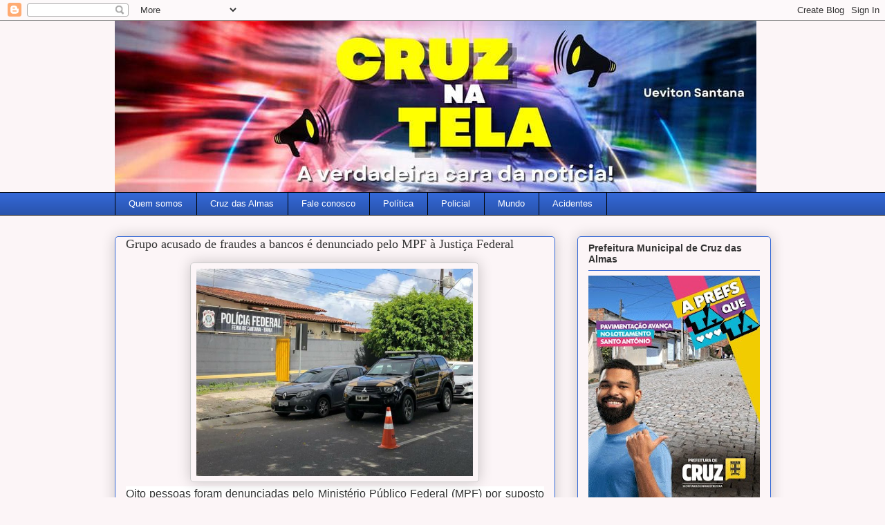

--- FILE ---
content_type: text/html; charset=UTF-8
request_url: http://www.cruznatela.com.br/2019/12/grupo-acusado-de-fraudes-bancos-e.html
body_size: 20545
content:
<!DOCTYPE html>
<html class='v2' dir='ltr' lang='pt-BR' xmlns='http://www.w3.org/1999/xhtml' xmlns:b='http://www.google.com/2005/gml/b' xmlns:data='http://www.google.com/2005/gml/data' xmlns:expr='http://www.google.com/2005/gml/expr'>
<head>
<link href='https://www.blogger.com/static/v1/widgets/335934321-css_bundle_v2.css' rel='stylesheet' type='text/css'/>
<meta content='width=1100' name='viewport'/>
<meta content='text/html; charset=UTF-8' http-equiv='Content-Type'/>
<meta content='blogger' name='generator'/>
<link href='http://www.cruznatela.com.br/favicon.ico' rel='icon' type='image/x-icon'/>
<link href='http://www.cruznatela.com.br/2019/12/grupo-acusado-de-fraudes-bancos-e.html' rel='canonical'/>
<link rel="alternate" type="application/atom+xml" title="Cruz na Tela - Ueviton Santana - Atom" href="http://www.cruznatela.com.br/feeds/posts/default" />
<link rel="alternate" type="application/rss+xml" title="Cruz na Tela - Ueviton Santana - RSS" href="http://www.cruznatela.com.br/feeds/posts/default?alt=rss" />
<link rel="service.post" type="application/atom+xml" title="Cruz na Tela - Ueviton Santana - Atom" href="https://www.blogger.com/feeds/3416406983604803143/posts/default" />

<link rel="alternate" type="application/atom+xml" title="Cruz na Tela - Ueviton Santana - Atom" href="http://www.cruznatela.com.br/feeds/6958334204512485817/comments/default" />
<!--Can't find substitution for tag [blog.ieCssRetrofitLinks]-->
<link href='http://fw.atarde.com.br/2019/12/750_mpf-fraude-banco-bnb-caixa_20191230183727827.jpg' rel='image_src'/>
<meta content='http://www.cruznatela.com.br/2019/12/grupo-acusado-de-fraudes-bancos-e.html' property='og:url'/>
<meta content='Grupo acusado de fraudes a bancos é denunciado pelo MPF à Justiça Federal' property='og:title'/>
<meta content='Blog sobre notícias de Cruz das Almas, do Brasil e do mundo.' property='og:description'/>
<meta content='https://lh3.googleusercontent.com/blogger_img_proxy/AEn0k_vpgwfoUgjHy3JL6U2Zp3J3lH6iUb0OV_ijfH8ocnI6T8kmdjCpW6ClkhhwLZworzi80MEGDAZZUkPpx0JvMpUCIwGh7VwwC6MY8i7VvzghBdrPIx0PNkKXO58MJ-lfHw0k7BzijiCWpu6qqMzKiAPWp1-uPUy5CA=w1200-h630-p-k-no-nu' property='og:image'/>
<title>Cruz na Tela - Ueviton Santana: Grupo acusado de fraudes a bancos é denunciado pelo MPF à Justiça Federal</title>
<style id='page-skin-1' type='text/css'><!--
/*
-----------------------------------------------
Blogger Template Style
Name:     Awesome Inc.
Designer: Tina Chen
URL:      tinachen.org
----------------------------------------------- */
/* Variable definitions
====================
<Variable name="keycolor" description="Main Color" type="color" default="#ffffff"/>
<Group description="Page" selector="body">
<Variable name="body.font" description="Font" type="font"
default="normal normal 13px Arial, Tahoma, Helvetica, FreeSans, sans-serif"/>
<Variable name="body.background.color" description="Background Color" type="color" default="#000000"/>
<Variable name="body.text.color" description="Text Color" type="color" default="#ffffff"/>
</Group>
<Group description="Links" selector=".main-inner">
<Variable name="link.color" description="Link Color" type="color" default="#888888"/>
<Variable name="link.visited.color" description="Visited Color" type="color" default="#444444"/>
<Variable name="link.hover.color" description="Hover Color" type="color" default="#cccccc"/>
</Group>
<Group description="Blog Title" selector=".header h1">
<Variable name="header.font" description="Title Font" type="font"
default="normal bold 40px Arial, Tahoma, Helvetica, FreeSans, sans-serif"/>
<Variable name="header.text.color" description="Title Color" type="color" default="#333333" />
<Variable name="header.background.color" description="Header Background" type="color" default="transparent" />
</Group>
<Group description="Blog Description" selector=".header .description">
<Variable name="description.font" description="Font" type="font"
default="normal normal 14px Arial, Tahoma, Helvetica, FreeSans, sans-serif"/>
<Variable name="description.text.color" description="Text Color" type="color"
default="#333333" />
</Group>
<Group description="Tabs Text" selector=".tabs-inner .widget li a">
<Variable name="tabs.font" description="Font" type="font"
default="normal bold 14px Arial, Tahoma, Helvetica, FreeSans, sans-serif"/>
<Variable name="tabs.text.color" description="Text Color" type="color" default="#333333"/>
<Variable name="tabs.selected.text.color" description="Selected Color" type="color" default="#ffffff"/>
</Group>
<Group description="Tabs Background" selector=".tabs-outer .PageList">
<Variable name="tabs.background.color" description="Background Color" type="color" default="#141414"/>
<Variable name="tabs.selected.background.color" description="Selected Color" type="color" default="#444444"/>
<Variable name="tabs.border.color" description="Border Color" type="color" default="#3367D6"/>
</Group>
<Group description="Date Header" selector=".main-inner .widget h2.date-header, .main-inner .widget h2.date-header span">
<Variable name="date.font" description="Font" type="font"
default="normal normal 14px Arial, Tahoma, Helvetica, FreeSans, sans-serif"/>
<Variable name="date.text.color" description="Text Color" type="color" default="#666666"/>
<Variable name="date.border.color" description="Border Color" type="color" default="#3367D6"/>
</Group>
<Group description="Post Title" selector="h3.post-title, h4, h3.post-title a">
<Variable name="post.title.font" description="Font" type="font"
default="normal bold 22px Arial, Tahoma, Helvetica, FreeSans, sans-serif"/>
<Variable name="post.title.text.color" description="Text Color" type="color" default="#333333"/>
</Group>
<Group description="Post Background" selector=".post">
<Variable name="post.background.color" description="Background Color" type="color" default="#fcf5f7" />
<Variable name="post.border.color" description="Border Color" type="color" default="#3367D6" />
<Variable name="post.border.bevel.color" description="Bevel Color" type="color" default="#3367D6"/>
</Group>
<Group description="Gadget Title" selector="h2">
<Variable name="widget.title.font" description="Font" type="font"
default="normal bold 14px Arial, Tahoma, Helvetica, FreeSans, sans-serif"/>
<Variable name="widget.title.text.color" description="Text Color" type="color" default="#333333"/>
</Group>
<Group description="Gadget Text" selector=".sidebar .widget">
<Variable name="widget.font" description="Font" type="font"
default="normal normal 14px Arial, Tahoma, Helvetica, FreeSans, sans-serif"/>
<Variable name="widget.text.color" description="Text Color" type="color" default="#333333"/>
<Variable name="widget.alternate.text.color" description="Alternate Color" type="color" default="#666666"/>
</Group>
<Group description="Gadget Links" selector=".sidebar .widget">
<Variable name="widget.link.color" description="Link Color" type="color" default="#aa29d5"/>
<Variable name="widget.link.visited.color" description="Visited Color" type="color" default="#62177d"/>
<Variable name="widget.link.hover.color" description="Hover Color" type="color" default="#aa29d5"/>
</Group>
<Group description="Gadget Background" selector=".sidebar .widget">
<Variable name="widget.background.color" description="Background Color" type="color" default="#141414"/>
<Variable name="widget.border.color" description="Border Color" type="color" default="#222222"/>
<Variable name="widget.border.bevel.color" description="Bevel Color" type="color" default="#000000"/>
</Group>
<Group description="Sidebar Background" selector=".column-left-inner .column-right-inner">
<Variable name="widget.outer.background.color" description="Background Color" type="color" default="transparent" />
</Group>
<Group description="Images" selector=".main-inner">
<Variable name="image.background.color" description="Background Color" type="color" default="transparent"/>
<Variable name="image.border.color" description="Border Color" type="color" default="transparent"/>
</Group>
<Group description="Feed" selector=".blog-feeds">
<Variable name="feed.text.color" description="Text Color" type="color" default="#333333"/>
</Group>
<Group description="Feed Links" selector=".blog-feeds">
<Variable name="feed.link.color" description="Link Color" type="color" default="#aa29d5"/>
<Variable name="feed.link.visited.color" description="Visited Color" type="color" default="#62177d"/>
<Variable name="feed.link.hover.color" description="Hover Color" type="color" default="#aa29d5"/>
</Group>
<Group description="Pager" selector=".blog-pager">
<Variable name="pager.background.color" description="Background Color" type="color" default="#fcf5f7" />
</Group>
<Group description="Footer" selector=".footer-outer">
<Variable name="footer.background.color" description="Background Color" type="color" default="#fcf5f7" />
<Variable name="footer.text.color" description="Text Color" type="color" default="#333333" />
</Group>
<Variable name="title.shadow.spread" description="Title Shadow" type="length" default="-1px" min="-1px" max="100px"/>
<Variable name="body.background" description="Body Background" type="background"
color="#fcf5f7"
default="$(color) none repeat scroll top left"/>
<Variable name="body.background.gradient.cap" description="Body Gradient Cap" type="url"
default="none"/>
<Variable name="body.background.size" description="Body Background Size" type="string" default="auto"/>
<Variable name="tabs.background.gradient" description="Tabs Background Gradient" type="url"
default="none"/>
<Variable name="header.background.gradient" description="Header Background Gradient" type="url" default="none" />
<Variable name="header.padding.top" description="Header Top Padding" type="length" default="22px" min="0" max="100px"/>
<Variable name="header.margin.top" description="Header Top Margin" type="length" default="0" min="0" max="100px"/>
<Variable name="header.margin.bottom" description="Header Bottom Margin" type="length" default="0" min="0" max="100px"/>
<Variable name="widget.padding.top" description="Widget Padding Top" type="length" default="8px" min="0" max="20px"/>
<Variable name="widget.padding.side" description="Widget Padding Side" type="length" default="15px" min="0" max="100px"/>
<Variable name="widget.outer.margin.top" description="Widget Top Margin" type="length" default="0" min="0" max="100px"/>
<Variable name="widget.outer.background.gradient" description="Gradient" type="url" default="none" />
<Variable name="widget.border.radius" description="Gadget Border Radius" type="length" default="0" min="0" max="100px"/>
<Variable name="outer.shadow.spread" description="Outer Shadow Size" type="length" default="0" min="0" max="100px"/>
<Variable name="date.header.border.radius.top" description="Date Header Border Radius Top" type="length" default="0" min="0" max="100px"/>
<Variable name="date.header.position" description="Date Header Position" type="length" default="15px" min="0" max="100px"/>
<Variable name="date.space" description="Date Space" type="length" default="30px" min="0" max="100px"/>
<Variable name="date.position" description="Date Float" type="string" default="static" />
<Variable name="date.padding.bottom" description="Date Padding Bottom" type="length" default="0" min="0" max="100px"/>
<Variable name="date.border.size" description="Date Border Size" type="length" default="0" min="0" max="10px"/>
<Variable name="date.background" description="Date Background" type="background" color="transparent"
default="$(color) none no-repeat scroll top left" />
<Variable name="date.first.border.radius.top" description="Date First top radius" type="length" default="5px" min="0" max="100px"/>
<Variable name="date.last.space.bottom" description="Date Last Space Bottom" type="length"
default="20px" min="0" max="100px"/>
<Variable name="date.last.border.radius.bottom" description="Date Last bottom radius" type="length" default="5px" min="0" max="100px"/>
<Variable name="post.first.padding.top" description="First Post Padding Top" type="length" default="0" min="0" max="100px"/>
<Variable name="image.shadow.spread" description="Image Shadow Size" type="length" default="0" min="0" max="100px"/>
<Variable name="image.border.radius" description="Image Border Radius" type="length" default="0" min="0" max="100px"/>
<Variable name="separator.outdent" description="Separator Outdent" type="length" default="15px" min="0" max="100px"/>
<Variable name="title.separator.border.size" description="Widget Title Border Size" type="length" default="1px" min="0" max="10px"/>
<Variable name="list.separator.border.size" description="List Separator Border Size" type="length" default="1px" min="0" max="10px"/>
<Variable name="shadow.spread" description="Shadow Size" type="length" default="0" min="0" max="100px"/>
<Variable name="startSide" description="Side where text starts in blog language" type="automatic" default="left"/>
<Variable name="endSide" description="Side where text ends in blog language" type="automatic" default="right"/>
<Variable name="date.side" description="Side where date header is placed" type="string" default="right"/>
<Variable name="pager.border.radius.top" description="Pager Border Top Radius" type="length" default="5px" min="0" max="100px"/>
<Variable name="pager.space.top" description="Pager Top Space" type="length" default="1em" min="0" max="20em"/>
<Variable name="footer.background.gradient" description="Background Gradient" type="url" default="none" />
<Variable name="mobile.background.size" description="Mobile Background Size" type="string"
default="auto"/>
<Variable name="mobile.background.overlay" description="Mobile Background Overlay" type="string"
default="transparent none repeat scroll top left"/>
<Variable name="mobile.button.color" description="Mobile Button Color" type="color" default="#ffffff" />
*/
/* Content
----------------------------------------------- */
body {
font: normal normal 16px Arial, Tahoma, Helvetica, FreeSans, sans-serif;
color: #333333;
background: #fcf5f7 none repeat scroll top left;
}
html body .content-outer {
min-width: 0;
max-width: 100%;
width: 100%;
}
a:link {
text-decoration: none;
color: #aa29d5;
}
a:visited {
text-decoration: none;
color: #62177d;
}
a:hover {
text-decoration: underline;
color: #aa29d5;
}
.body-fauxcolumn-outer .cap-top {
position: absolute;
z-index: 1;
height: 276px;
width: 100%;
background: transparent none repeat-x scroll top left;
_background-image: none;
}
/* Columns
----------------------------------------------- */
.content-inner {
padding: 0;
}
.header-inner .section {
margin: 0 16px;
}
.tabs-inner .section {
margin: 0 16px;
}
.main-inner {
padding-top: 30px;
}
.main-inner .column-center-inner,
.main-inner .column-left-inner,
.main-inner .column-right-inner {
padding: 0 5px;
}
*+html body .main-inner .column-center-inner {
margin-top: -30px;
}
#layout .main-inner .column-center-inner {
margin-top: 0;
}
/* Header
----------------------------------------------- */
.header-outer {
margin: 0 0 0 0;
background: transparent none repeat scroll 0 0;
}
.Header h1 {
font: normal normal 48px Georgia, Utopia, 'Palatino Linotype', Palatino, serif;
color: #333333;
text-shadow: 0 0 -1px #000000;
}
.Header h1 a {
color: #333333;
}
.Header .description {
font: normal normal 20px Georgia, Utopia, 'Palatino Linotype', Palatino, serif;
color: #906a74;
}
.header-inner .Header .titlewrapper,
.header-inner .Header .descriptionwrapper {
padding-left: 0;
padding-right: 0;
margin-bottom: 0;
}
.header-inner .Header .titlewrapper {
padding-top: 22px;
}
/* Tabs
----------------------------------------------- */
.tabs-outer {
overflow: hidden;
position: relative;
background: #3367D6 url(//www.blogblog.com/1kt/awesomeinc/tabs_gradient_light.png) repeat scroll 0 0;
}
#layout .tabs-outer {
overflow: visible;
}
.tabs-cap-top, .tabs-cap-bottom {
position: absolute;
width: 100%;
border-top: 1px solid #000000;
}
.tabs-cap-bottom {
bottom: 0;
}
.tabs-inner .widget li a {
display: inline-block;
margin: 0;
padding: .6em 1.5em;
font: normal normal 13px Arial, Tahoma, Helvetica, FreeSans, sans-serif;
color: #ffffff;
border-top: 1px solid #000000;
border-bottom: 1px solid #000000;
border-left: 1px solid #000000;
height: 16px;
line-height: 16px;
}
.tabs-inner .widget li:last-child a {
border-right: 1px solid #000000;
}
.tabs-inner .widget li.selected a, .tabs-inner .widget li a:hover {
background: #70504b url(//www.blogblog.com/1kt/awesomeinc/tabs_gradient_light.png) repeat-x scroll 0 -100px;
color: #ffffff;
}
/* Headings
----------------------------------------------- */
h2 {
font: normal bold 14px Arial, Tahoma, Helvetica, FreeSans, sans-serif;
color: #333333;
}
/* Widgets
----------------------------------------------- */
.main-inner .section {
margin: 0 27px;
padding: 0;
}
.main-inner .column-left-outer,
.main-inner .column-right-outer {
margin-top: 0;
}
#layout .main-inner .column-left-outer,
#layout .main-inner .column-right-outer {
margin-top: 0;
}
.main-inner .column-left-inner,
.main-inner .column-right-inner {
background: transparent none repeat 0 0;
-moz-box-shadow: 0 0 0 rgba(0, 0, 0, .2);
-webkit-box-shadow: 0 0 0 rgba(0, 0, 0, .2);
-goog-ms-box-shadow: 0 0 0 rgba(0, 0, 0, .2);
box-shadow: 0 0 0 rgba(0, 0, 0, .2);
-moz-border-radius: 5px;
-webkit-border-radius: 5px;
-goog-ms-border-radius: 5px;
border-radius: 5px;
}
#layout .main-inner .column-left-inner,
#layout .main-inner .column-right-inner {
margin-top: 0;
}
.sidebar .widget {
font: normal normal 14px Georgia, Utopia, 'Palatino Linotype', Palatino, serif;
color: #333333;
}
.sidebar .widget a:link {
color: #2954d5;
}
.sidebar .widget a:visited {
color: #62177d;
}
.sidebar .widget a:hover {
color: #aa29d5;
}
.sidebar .widget h2 {
text-shadow: 0 0 -1px #000000;
}
.main-inner .widget {
background-color: #fcf5f7;
border: 1px solid #3367D6;
padding: 0 15px 15px;
margin: 20px -16px;
-moz-box-shadow: 0 0 20px rgba(0, 0, 0, .2);
-webkit-box-shadow: 0 0 20px rgba(0, 0, 0, .2);
-goog-ms-box-shadow: 0 0 20px rgba(0, 0, 0, .2);
box-shadow: 0 0 20px rgba(0, 0, 0, .2);
-moz-border-radius: 5px;
-webkit-border-radius: 5px;
-goog-ms-border-radius: 5px;
border-radius: 5px;
}
.main-inner .widget h2 {
margin: 0 -0;
padding: .6em 0 .5em;
border-bottom: 1px solid transparent;
}
.footer-inner .widget h2 {
padding: 0 0 .4em;
border-bottom: 1px solid transparent;
}
.main-inner .widget h2 + div, .footer-inner .widget h2 + div {
border-top: 1px solid #3367D6;
padding-top: 8px;
}
.main-inner .widget .widget-content {
margin: 0 -0;
padding: 7px 0 0;
}
.main-inner .widget ul, .main-inner .widget #ArchiveList ul.flat {
margin: -8px -15px 0;
padding: 0;
list-style: none;
}
.main-inner .widget #ArchiveList {
margin: -8px 0 0;
}
.main-inner .widget ul li, .main-inner .widget #ArchiveList ul.flat li {
padding: .5em 15px;
text-indent: 0;
color: #666666;
border-top: 0 solid #3367D6;
border-bottom: 1px solid transparent;
}
.main-inner .widget #ArchiveList ul li {
padding-top: .25em;
padding-bottom: .25em;
}
.main-inner .widget ul li:first-child, .main-inner .widget #ArchiveList ul.flat li:first-child {
border-top: none;
}
.main-inner .widget ul li:last-child, .main-inner .widget #ArchiveList ul.flat li:last-child {
border-bottom: none;
}
.post-body {
position: relative;
}
.main-inner .widget .post-body ul {
padding: 0 2.5em;
margin: .5em 0;
list-style: disc;
}
.main-inner .widget .post-body ul li {
padding: 0.25em 0;
margin-bottom: .25em;
color: #333333;
border: none;
}
.footer-inner .widget ul {
padding: 0;
list-style: none;
}
.widget .zippy {
color: #666666;
}
/* Posts
----------------------------------------------- */
body .main-inner .Blog {
padding: 0;
margin-bottom: 1em;
background-color: transparent;
border: none;
-moz-box-shadow: 0 0 0 rgba(0, 0, 0, 0);
-webkit-box-shadow: 0 0 0 rgba(0, 0, 0, 0);
-goog-ms-box-shadow: 0 0 0 rgba(0, 0, 0, 0);
box-shadow: 0 0 0 rgba(0, 0, 0, 0);
}
.main-inner .section:last-child .Blog:last-child {
padding: 0;
margin-bottom: 1em;
}
.main-inner .widget h2.date-header {
margin: 0 -15px 1px;
padding: 0 0 0 0;
font: normal normal 13px Arial, Tahoma, Helvetica, FreeSans, sans-serif;
color: #70504b;
background: transparent none no-repeat scroll top left;
border-top: 0 solid #aab123;
border-bottom: 1px solid transparent;
-moz-border-radius-topleft: 0;
-moz-border-radius-topright: 0;
-webkit-border-top-left-radius: 0;
-webkit-border-top-right-radius: 0;
border-top-left-radius: 0;
border-top-right-radius: 0;
position: static;
bottom: 100%;
right: 15px;
text-shadow: 0 0 -1px #000000;
}
.main-inner .widget h2.date-header span {
font: normal normal 13px Arial, Tahoma, Helvetica, FreeSans, sans-serif;
display: block;
padding: .5em 15px;
border-left: 0 solid #aab123;
border-right: 0 solid #aab123;
}
.date-outer {
position: relative;
margin: 30px 0 20px;
padding: 0 15px;
background-color: #fcf5f7;
border: 1px solid #3367D6;
-moz-box-shadow: 0 0 20px rgba(0, 0, 0, .2);
-webkit-box-shadow: 0 0 20px rgba(0, 0, 0, .2);
-goog-ms-box-shadow: 0 0 20px rgba(0, 0, 0, .2);
box-shadow: 0 0 20px rgba(0, 0, 0, .2);
-moz-border-radius: 5px;
-webkit-border-radius: 5px;
-goog-ms-border-radius: 5px;
border-radius: 5px;
}
.date-outer:first-child {
margin-top: 0;
}
.date-outer:last-child {
margin-bottom: 20px;
-moz-border-radius-bottomleft: 5px;
-moz-border-radius-bottomright: 5px;
-webkit-border-bottom-left-radius: 5px;
-webkit-border-bottom-right-radius: 5px;
-goog-ms-border-bottom-left-radius: 5px;
-goog-ms-border-bottom-right-radius: 5px;
border-bottom-left-radius: 5px;
border-bottom-right-radius: 5px;
}
.date-posts {
margin: 0 -0;
padding: 0 0;
clear: both;
}
.post-outer, .inline-ad {
border-top: 1px solid #000000;
margin: 0 -0;
padding: 15px 0;
}
.post-outer {
padding-bottom: 10px;
}
.post-outer:first-child {
padding-top: 0;
border-top: none;
}
.post-outer:last-child, .inline-ad:last-child {
border-bottom: none;
}
.post-body {
position: relative;
}
.post-body img {
padding: 8px;
background: #ffffff;
border: 1px solid #cccccc;
-moz-box-shadow: 0 0 20px rgba(0, 0, 0, .2);
-webkit-box-shadow: 0 0 20px rgba(0, 0, 0, .2);
box-shadow: 0 0 20px rgba(0, 0, 0, .2);
-moz-border-radius: 5px;
-webkit-border-radius: 5px;
border-radius: 5px;
}
h3.post-title, h4 {
font: normal normal 18px Georgia, Utopia, 'Palatino Linotype', Palatino, serif;
color: #333333;
}
h3.post-title a {
font: normal normal 18px Georgia, Utopia, 'Palatino Linotype', Palatino, serif;
color: #333333;
}
h3.post-title a:hover {
color: #aa29d5;
text-decoration: underline;
}
.post-header {
margin: 0 0 1em;
}
.post-body {
line-height: 1.4;
}
.post-outer h2 {
color: #333333;
}
.post-footer {
margin: 1.5em 0 0;
}
#blog-pager {
padding: 15px;
font-size: 120%;
background-color: #fcf5f7;
border: 1px solid #3367D6;
-moz-box-shadow: 0 0 20px rgba(0, 0, 0, .2);
-webkit-box-shadow: 0 0 20px rgba(0, 0, 0, .2);
-goog-ms-box-shadow: 0 0 20px rgba(0, 0, 0, .2);
box-shadow: 0 0 20px rgba(0, 0, 0, .2);
-moz-border-radius: 5px;
-webkit-border-radius: 5px;
-goog-ms-border-radius: 5px;
border-radius: 5px;
-moz-border-radius-topleft: 5px;
-moz-border-radius-topright: 5px;
-webkit-border-top-left-radius: 5px;
-webkit-border-top-right-radius: 5px;
-goog-ms-border-top-left-radius: 5px;
-goog-ms-border-top-right-radius: 5px;
border-top-left-radius: 5px;
border-top-right-radius-topright: 5px;
margin-top: 1em;
}
.blog-feeds, .post-feeds {
margin: 1em 0;
text-align: center;
color: #ffffff;
}
.blog-feeds a, .post-feeds a {
color: #2954d5;
}
.blog-feeds a:visited, .post-feeds a:visited {
color: #7d181e;
}
.blog-feeds a:hover, .post-feeds a:hover {
color: #d52a33;
}
.post-outer .comments {
margin-top: 2em;
}
/* Comments
----------------------------------------------- */
.comments .comments-content .icon.blog-author {
background-repeat: no-repeat;
background-image: url([data-uri]);
}
.comments .comments-content .loadmore a {
border-top: 1px solid #000000;
border-bottom: 1px solid #000000;
}
.comments .continue {
border-top: 2px solid #000000;
}
/* Footer
----------------------------------------------- */
.footer-outer {
margin: -20px 0 -1px;
padding: 20px 0 0;
color: #333333;
overflow: hidden;
}
.footer-fauxborder-left {
border-top: 1px solid #3367D6;
background: #fefdfa none repeat scroll 0 0;
-moz-box-shadow: 0 0 20px rgba(0, 0, 0, .2);
-webkit-box-shadow: 0 0 20px rgba(0, 0, 0, .2);
-goog-ms-box-shadow: 0 0 20px rgba(0, 0, 0, .2);
box-shadow: 0 0 20px rgba(0, 0, 0, .2);
margin: 0 -20px;
}
/* Mobile
----------------------------------------------- */
body.mobile {
background-size: auto;
}
.mobile .body-fauxcolumn-outer {
background: transparent none repeat scroll top left;
}
*+html body.mobile .main-inner .column-center-inner {
margin-top: 0;
}
.mobile .main-inner .widget {
padding: 0 0 15px;
}
.mobile .main-inner .widget h2 + div,
.mobile .footer-inner .widget h2 + div {
border-top: none;
padding-top: 0;
}
.mobile .footer-inner .widget h2 {
padding: 0.5em 0;
border-bottom: none;
}
.mobile .main-inner .widget .widget-content {
margin: 0;
padding: 7px 0 0;
}
.mobile .main-inner .widget ul,
.mobile .main-inner .widget #ArchiveList ul.flat {
margin: 0 -15px 0;
}
.mobile .main-inner .widget h2.date-header {
right: 0;
}
.mobile .date-header span {
padding: 0.4em 0;
}
.mobile .date-outer:first-child {
margin-bottom: 0;
border: 1px solid #3367D6;
-moz-border-radius-topleft: 5px;
-moz-border-radius-topright: 5px;
-webkit-border-top-left-radius: 5px;
-webkit-border-top-right-radius: 5px;
-goog-ms-border-top-left-radius: 5px;
-goog-ms-border-top-right-radius: 5px;
border-top-left-radius: 5px;
border-top-right-radius: 5px;
}
.mobile .date-outer {
border-color: #3367D6;
border-width: 0 1px 1px;
}
.mobile .date-outer:last-child {
margin-bottom: 0;
}
.mobile .main-inner {
padding: 0;
}
.mobile .header-inner .section {
margin: 0;
}
.mobile .post-outer, .mobile .inline-ad {
padding: 5px 0;
}
.mobile .tabs-inner .section {
margin: 0 10px;
}
.mobile .main-inner .widget h2 {
margin: 0;
padding: 0;
}
.mobile .main-inner .widget h2.date-header span {
padding: 0;
}
.mobile .main-inner .widget .widget-content {
margin: 0;
padding: 7px 0 0;
}
.mobile #blog-pager {
border: 1px solid transparent;
background: #fefdfa none repeat scroll 0 0;
}
.mobile .main-inner .column-left-inner,
.mobile .main-inner .column-right-inner {
background: transparent none repeat 0 0;
-moz-box-shadow: none;
-webkit-box-shadow: none;
-goog-ms-box-shadow: none;
box-shadow: none;
}
.mobile .date-posts {
margin: 0;
padding: 0;
}
.mobile .footer-fauxborder-left {
margin: 0;
border-top: inherit;
}
.mobile .main-inner .section:last-child .Blog:last-child {
margin-bottom: 0;
}
.mobile-index-contents {
color: #333333;
}
.mobile .mobile-link-button {
background: #aa29d5 url(//www.blogblog.com/1kt/awesomeinc/tabs_gradient_light.png) repeat scroll 0 0;
}
.mobile-link-button a:link, .mobile-link-button a:visited {
color: #ffffff;
}
.mobile .tabs-inner .PageList .widget-content {
background: transparent;
border-top: 1px solid;
border-color: #000000;
color: #ffffff;
}
.mobile .tabs-inner .PageList .widget-content .pagelist-arrow {
border-left: 1px solid #000000;
}

--></style>
<style id='template-skin-1' type='text/css'><!--
body {
min-width: 981px;
}
.content-outer, .content-fauxcolumn-outer, .region-inner {
min-width: 981px;
max-width: 981px;
_width: 981px;
}
.main-inner .columns {
padding-left: 0px;
padding-right: 312px;
}
.main-inner .fauxcolumn-center-outer {
left: 0px;
right: 312px;
/* IE6 does not respect left and right together */
_width: expression(this.parentNode.offsetWidth -
parseInt("0px") -
parseInt("312px") + 'px');
}
.main-inner .fauxcolumn-left-outer {
width: 0px;
}
.main-inner .fauxcolumn-right-outer {
width: 312px;
}
.main-inner .column-left-outer {
width: 0px;
right: 100%;
margin-left: -0px;
}
.main-inner .column-right-outer {
width: 312px;
margin-right: -312px;
}
#layout {
min-width: 0;
}
#layout .content-outer {
min-width: 0;
width: 800px;
}
#layout .region-inner {
min-width: 0;
width: auto;
}
body#layout div.add_widget {
padding: 8px;
}
body#layout div.add_widget a {
margin-left: 32px;
}
--></style>
<link href='https://www.blogger.com/dyn-css/authorization.css?targetBlogID=3416406983604803143&amp;zx=42bd24e4-5113-4cf7-9bdd-1836b276ce62' media='none' onload='if(media!=&#39;all&#39;)media=&#39;all&#39;' rel='stylesheet'/><noscript><link href='https://www.blogger.com/dyn-css/authorization.css?targetBlogID=3416406983604803143&amp;zx=42bd24e4-5113-4cf7-9bdd-1836b276ce62' rel='stylesheet'/></noscript>
<meta name='google-adsense-platform-account' content='ca-host-pub-1556223355139109'/>
<meta name='google-adsense-platform-domain' content='blogspot.com'/>

<!-- data-ad-client=ca-pub-5090253071540689 -->

</head>
<body class='loading'>
<div class='navbar section' id='navbar' name='Navbar'><div class='widget Navbar' data-version='1' id='Navbar1'><script type="text/javascript">
    function setAttributeOnload(object, attribute, val) {
      if(window.addEventListener) {
        window.addEventListener('load',
          function(){ object[attribute] = val; }, false);
      } else {
        window.attachEvent('onload', function(){ object[attribute] = val; });
      }
    }
  </script>
<div id="navbar-iframe-container"></div>
<script type="text/javascript" src="https://apis.google.com/js/platform.js"></script>
<script type="text/javascript">
      gapi.load("gapi.iframes:gapi.iframes.style.bubble", function() {
        if (gapi.iframes && gapi.iframes.getContext) {
          gapi.iframes.getContext().openChild({
              url: 'https://www.blogger.com/navbar/3416406983604803143?po\x3d6958334204512485817\x26origin\x3dhttp://www.cruznatela.com.br',
              where: document.getElementById("navbar-iframe-container"),
              id: "navbar-iframe"
          });
        }
      });
    </script><script type="text/javascript">
(function() {
var script = document.createElement('script');
script.type = 'text/javascript';
script.src = '//pagead2.googlesyndication.com/pagead/js/google_top_exp.js';
var head = document.getElementsByTagName('head')[0];
if (head) {
head.appendChild(script);
}})();
</script>
</div></div>
<div class='body-fauxcolumns'>
<div class='fauxcolumn-outer body-fauxcolumn-outer'>
<div class='cap-top'>
<div class='cap-left'></div>
<div class='cap-right'></div>
</div>
<div class='fauxborder-left'>
<div class='fauxborder-right'></div>
<div class='fauxcolumn-inner'>
</div>
</div>
<div class='cap-bottom'>
<div class='cap-left'></div>
<div class='cap-right'></div>
</div>
</div>
</div>
<div class='content'>
<div class='content-fauxcolumns'>
<div class='fauxcolumn-outer content-fauxcolumn-outer'>
<div class='cap-top'>
<div class='cap-left'></div>
<div class='cap-right'></div>
</div>
<div class='fauxborder-left'>
<div class='fauxborder-right'></div>
<div class='fauxcolumn-inner'>
</div>
</div>
<div class='cap-bottom'>
<div class='cap-left'></div>
<div class='cap-right'></div>
</div>
</div>
</div>
<div class='content-outer'>
<div class='content-cap-top cap-top'>
<div class='cap-left'></div>
<div class='cap-right'></div>
</div>
<div class='fauxborder-left content-fauxborder-left'>
<div class='fauxborder-right content-fauxborder-right'></div>
<div class='content-inner'>
<header>
<div class='header-outer'>
<div class='header-cap-top cap-top'>
<div class='cap-left'></div>
<div class='cap-right'></div>
</div>
<div class='fauxborder-left header-fauxborder-left'>
<div class='fauxborder-right header-fauxborder-right'></div>
<div class='region-inner header-inner'>
<div class='header section' id='header' name='Cabeçalho'><div class='widget Header' data-version='1' id='Header1'>
<div id='header-inner'>
<a href='http://www.cruznatela.com.br/' style='display: block'>
<img alt='Cruz na Tela - Ueviton Santana' height='248px; ' id='Header1_headerimg' src='https://blogger.googleusercontent.com/img/a/AVvXsEgLM1ExPq54SgIrnVdiFtw2AdaT4xODoJtkiiKTNMGM6Mu3q7Nevdz-dZv2iIptXMLIWJcmYX5bZAY5ZExSbJOp8jyBZ58HYCwm_AHQs59Tr6IealQn0p2ooqfACraMcJXzUDIHAjhoK2gLNRm8VsYgtAsqWV6TPVPkjkFztIy_focxn6SpIelgOKMi=s928' style='display: block' width='928px; '/>
</a>
</div>
</div></div>
</div>
</div>
<div class='header-cap-bottom cap-bottom'>
<div class='cap-left'></div>
<div class='cap-right'></div>
</div>
</div>
</header>
<div class='tabs-outer'>
<div class='tabs-cap-top cap-top'>
<div class='cap-left'></div>
<div class='cap-right'></div>
</div>
<div class='fauxborder-left tabs-fauxborder-left'>
<div class='fauxborder-right tabs-fauxborder-right'></div>
<div class='region-inner tabs-inner'>
<div class='tabs section' id='crosscol' name='Entre colunas'><div class='widget PageList' data-version='1' id='PageList1'>
<h2>Páginas</h2>
<div class='widget-content'>
<ul>
<li>
<a href='http://www.cruznatela.com.br/p/quem-somos.html'>Quem somos</a>
</li>
<li>
<a href='http://www.cruznatela.com.br/p/cruz-das-almas.html'>Cruz das Almas</a>
</li>
<li>
<a href='http://www.cruznatela.com.br/p/fale-conosco.html'>Fale conosco</a>
</li>
<li>
<a href='http://www.cruznatela.com.br/p/politica.html'>Política</a>
</li>
<li>
<a href='http://www.cruznatela.com.br/p/policial.html'>Policial</a>
</li>
<li>
<a href='http://www.cruznatela.com.br/p/mundo.html'>Mundo</a>
</li>
<li>
<a href='http://www.cruznatela.com.br/p/acidentes.html'>Acidentes</a>
</li>
</ul>
<div class='clear'></div>
</div>
</div></div>
<div class='tabs no-items section' id='crosscol-overflow' name='Cross-Column 2'></div>
</div>
</div>
<div class='tabs-cap-bottom cap-bottom'>
<div class='cap-left'></div>
<div class='cap-right'></div>
</div>
</div>
<div class='main-outer'>
<div class='main-cap-top cap-top'>
<div class='cap-left'></div>
<div class='cap-right'></div>
</div>
<div class='fauxborder-left main-fauxborder-left'>
<div class='fauxborder-right main-fauxborder-right'></div>
<div class='region-inner main-inner'>
<div class='columns fauxcolumns'>
<div class='fauxcolumn-outer fauxcolumn-center-outer'>
<div class='cap-top'>
<div class='cap-left'></div>
<div class='cap-right'></div>
</div>
<div class='fauxborder-left'>
<div class='fauxborder-right'></div>
<div class='fauxcolumn-inner'>
</div>
</div>
<div class='cap-bottom'>
<div class='cap-left'></div>
<div class='cap-right'></div>
</div>
</div>
<div class='fauxcolumn-outer fauxcolumn-left-outer'>
<div class='cap-top'>
<div class='cap-left'></div>
<div class='cap-right'></div>
</div>
<div class='fauxborder-left'>
<div class='fauxborder-right'></div>
<div class='fauxcolumn-inner'>
</div>
</div>
<div class='cap-bottom'>
<div class='cap-left'></div>
<div class='cap-right'></div>
</div>
</div>
<div class='fauxcolumn-outer fauxcolumn-right-outer'>
<div class='cap-top'>
<div class='cap-left'></div>
<div class='cap-right'></div>
</div>
<div class='fauxborder-left'>
<div class='fauxborder-right'></div>
<div class='fauxcolumn-inner'>
</div>
</div>
<div class='cap-bottom'>
<div class='cap-left'></div>
<div class='cap-right'></div>
</div>
</div>
<!-- corrects IE6 width calculation -->
<div class='columns-inner'>
<div class='column-center-outer'>
<div class='column-center-inner'>
<div class='main section' id='main' name='Principal'><div class='widget Blog' data-version='1' id='Blog1'>
<div class='blog-posts hfeed'>

          <div class="date-outer">
        

          <div class="date-posts">
        
<div class='post-outer'>
<div class='post hentry uncustomized-post-template' itemprop='blogPost' itemscope='itemscope' itemtype='http://schema.org/BlogPosting'>
<meta content='http://fw.atarde.com.br/2019/12/750_mpf-fraude-banco-bnb-caixa_20191230183727827.jpg' itemprop='image_url'/>
<meta content='3416406983604803143' itemprop='blogId'/>
<meta content='6958334204512485817' itemprop='postId'/>
<a name='6958334204512485817'></a>
<h3 class='post-title entry-title' itemprop='name'>
Grupo acusado de fraudes a bancos é denunciado pelo MPF à Justiça Federal
</h3>
<div class='post-header'>
<div class='post-header-line-1'></div>
</div>
<div class='post-body entry-content' id='post-body-6958334204512485817' itemprop='description articleBody'>
<div dir="ltr" style="text-align: left;" trbidi="on">
<div class="separator" style="clear: both; text-align: center;">
<a href="http://fw.atarde.com.br/2019/12/750_mpf-fraude-banco-bnb-caixa_20191230183727827.jpg" imageanchor="1" style="margin-left: 1em; margin-right: 1em;"><img alt="Denunciados foram presos na operação Assepticus em 4 de dezembro | Divulgação | PF - Foto: Divulgação | PF" border="0" height="300" src="http://fw.atarde.com.br/2019/12/750_mpf-fraude-banco-bnb-caixa_20191230183727827.jpg" style="background-color: transparent; text-align: left;" width="400" /></a></div>
<div style="background-color: white; box-sizing: border-box; color: #333333; list-style-type: none; margin-bottom: 10px; padding: 0px; text-align: justify;">
<span style="font-family: Trebuchet MS, sans-serif;">Oito pessoas foram denunciadas pelo&nbsp;Ministério&nbsp;</span><span style="font-family: &quot;Trebuchet MS&quot;, sans-serif;">Público Federal (MPF) por suposto crime de fraude aos bancos Caixa Econômica Federal e Nordeste (BNB). A organização criminosa foi alvo da operação Assepticus, que prendeu os oito suspeitos no último dia 4 e cumpriu mandados de busca nas cidades de Feira de Santana, Salvador, Santa Bárbara e Catu (BA), além de Fortaleza (CE). A denúncia foi oferecida à Justiça Federal nesta segunda-feira, 30.</span></div>
<div style="background-color: white; box-sizing: border-box; color: #333333; list-style-type: none; margin-bottom: 10px; padding: 0px; text-align: justify;">
<span style="font-family: Trebuchet MS, sans-serif;">De acordo com o MPF, o grupo atuava na região de Feira de Santana e teria causado prejuízo de R$ 10 milhões às instituições financeiras. A organização criminosa obtia empréstimos ilegais para&nbsp;empresas fantasmas, constituídas a partir de contratos sociais e outros documentos com dados falsos.</span></div>
<div style="background-color: white; box-sizing: border-box; color: #333333; list-style-type: none; margin-bottom: 10px; padding: 0px; text-align: justify;">
<span style="font-family: Trebuchet MS, sans-serif;">A denúncia, de autoria do procurador da República Samir Cabus Nachef, justificou o MPF,&nbsp;não contempla todos os fatos criminosos praticados pelos denunciados, "pois há ainda uma grande quantidade de provas sob análise da Polícia Federal".</span></div>
<div style="background-color: white; box-sizing: border-box; color: #333333; list-style-type: none; margin-bottom: 10px; padding: 0px; text-align: justify;">
<span style="font-family: Trebuchet MS, sans-serif;">A expectativa é que novas denúncias sejam formalizadas assim que o resultado da análise de todos os dados colhidos nos mandados de busca e apreensão, como contratos, documentos e aparelhos de telefones celulares,&nbsp;for encaminhado ao MPF. Pedido de condenação - Na denúncia, o&nbsp;MPF solicitou&nbsp;a condenação dos seguintes denunciados:</span></div>
<div style="background-color: white; box-sizing: border-box; color: #333333; list-style-type: none; margin-bottom: 10px; padding: 0px; text-align: justify;">
<span style="font-family: Trebuchet MS, sans-serif;">- Joymmir Coutinho de Souza (denunciado na Operação Ali Babá) e Aquileade Carvalho dos Santos (ex-empregado da Juceb), por&nbsp;integrarem e liderarem a organização criminosa, por estelionato e falsificação de documento público;</span></div>
<div style="background-color: white; box-sizing: border-box; color: #333333; list-style-type: none; margin-bottom: 10px; padding: 0px; text-align: justify;">
<span style="font-family: Trebuchet MS, sans-serif;">- O casal Fabiano Tadeu Lefundes Sampaio e Graziela Lisboa Marques, por&nbsp;integrar a organização criminosa, por estelionato e falsificação de documento público;</span></div>
<div style="background-color: white; box-sizing: border-box; color: #333333; list-style-type: none; margin-bottom: 10px; padding: 0px; text-align: justify;">
<span style="font-family: Trebuchet MS, sans-serif;">- Marcos Roberto Santos, também&nbsp;por integrar organização criminosa, por estelionato e falsificação de documento público;</span></div>
<div style="background-color: white; box-sizing: border-box; color: #333333; list-style-type: none; margin-bottom: 10px; padding: 0px; text-align: justify;">
<span style="font-family: Trebuchet MS, sans-serif;">- Tiago Barbosa Boaventura (gerente do BNB), por&nbsp;integrar a organização criminosa e por estelionato;</span></div>
<div style="background-color: white; box-sizing: border-box; color: #333333; list-style-type: none; margin-bottom: 10px; padding: 0px; text-align: justify;">
<span style="font-family: Trebuchet MS, sans-serif;">- Grinalson de Alencar Dutra e José Jesus da Silva (gerente do BNB), por&nbsp;integrarem a organização criminosa.</span></div>
<div style="background-color: white; box-sizing: border-box; color: #333333; list-style-type: none; margin-bottom: 10px; padding: 0px; text-align: justify;">
<span style="font-family: Trebuchet MS, sans-serif;"><strong style="box-sizing: border-box; list-style-type: none; margin: 0px; padding: 0px;">Operação Ali Babá&nbsp;</strong>&#8211; As investigações do MPF que resultaram na Operação Assepticus partiram de provas obtidas por meio da Operação Ali Babá, realizada em 2016 e decorrente de investigação iniciada pelo MPF em Feira de Santana no ano de 2013. Em agosto de 2016, o MPF denunciou 11 integrantes da organização criminosa que tomava os empréstimos por meio de fraude e não os quitava. Na ocasião, o alvo do órgão foram os particulares envolvidos no crime, incluindo Joymmir Coutinho de Souza. Nesta nova etapa, diz o órgão ministerial, estão evidenciados os funcionários públicos que atuaram facilitando a obtenção dos empréstimos ilegais. (A Tarde)</span></div>
</div>
<div style='clear: both;'></div>
</div>
<div class='post-footer'>
<div class='post-footer-line post-footer-line-1'>
<span class='post-author vcard'>
</span>
<span class='post-timestamp'>
</span>
<span class='post-comment-link'>
</span>
<span class='post-icons'>
<span class='item-action'>
<a href='https://www.blogger.com/email-post/3416406983604803143/6958334204512485817' title='Enviar esta postagem'>
<img alt='' class='icon-action' height='13' src='https://resources.blogblog.com/img/icon18_email.gif' width='18'/>
</a>
</span>
</span>
<div class='post-share-buttons goog-inline-block'>
<a class='goog-inline-block share-button sb-email' href='https://www.blogger.com/share-post.g?blogID=3416406983604803143&postID=6958334204512485817&target=email' target='_blank' title='Enviar por e-mail'><span class='share-button-link-text'>Enviar por e-mail</span></a><a class='goog-inline-block share-button sb-blog' href='https://www.blogger.com/share-post.g?blogID=3416406983604803143&postID=6958334204512485817&target=blog' onclick='window.open(this.href, "_blank", "height=270,width=475"); return false;' target='_blank' title='Postar no blog!'><span class='share-button-link-text'>Postar no blog!</span></a><a class='goog-inline-block share-button sb-twitter' href='https://www.blogger.com/share-post.g?blogID=3416406983604803143&postID=6958334204512485817&target=twitter' target='_blank' title='Compartilhar no X'><span class='share-button-link-text'>Compartilhar no X</span></a><a class='goog-inline-block share-button sb-facebook' href='https://www.blogger.com/share-post.g?blogID=3416406983604803143&postID=6958334204512485817&target=facebook' onclick='window.open(this.href, "_blank", "height=430,width=640"); return false;' target='_blank' title='Compartilhar no Facebook'><span class='share-button-link-text'>Compartilhar no Facebook</span></a><a class='goog-inline-block share-button sb-pinterest' href='https://www.blogger.com/share-post.g?blogID=3416406983604803143&postID=6958334204512485817&target=pinterest' target='_blank' title='Compartilhar com o Pinterest'><span class='share-button-link-text'>Compartilhar com o Pinterest</span></a>
</div>
</div>
<div class='post-footer-line post-footer-line-2'>
<span class='post-labels'>
</span>
</div>
<div class='post-footer-line post-footer-line-3'>
<span class='post-location'>
</span>
</div>
</div>
</div>
<div class='comments' id='comments'>
<a name='comments'></a>
<h4>Um comentário:</h4>
<div class='comments-content'>
<script async='async' src='' type='text/javascript'></script>
<script type='text/javascript'>
    (function() {
      var items = null;
      var msgs = null;
      var config = {};

// <![CDATA[
      var cursor = null;
      if (items && items.length > 0) {
        cursor = parseInt(items[items.length - 1].timestamp) + 1;
      }

      var bodyFromEntry = function(entry) {
        var text = (entry &&
                    ((entry.content && entry.content.$t) ||
                     (entry.summary && entry.summary.$t))) ||
            '';
        if (entry && entry.gd$extendedProperty) {
          for (var k in entry.gd$extendedProperty) {
            if (entry.gd$extendedProperty[k].name == 'blogger.contentRemoved') {
              return '<span class="deleted-comment">' + text + '</span>';
            }
          }
        }
        return text;
      }

      var parse = function(data) {
        cursor = null;
        var comments = [];
        if (data && data.feed && data.feed.entry) {
          for (var i = 0, entry; entry = data.feed.entry[i]; i++) {
            var comment = {};
            // comment ID, parsed out of the original id format
            var id = /blog-(\d+).post-(\d+)/.exec(entry.id.$t);
            comment.id = id ? id[2] : null;
            comment.body = bodyFromEntry(entry);
            comment.timestamp = Date.parse(entry.published.$t) + '';
            if (entry.author && entry.author.constructor === Array) {
              var auth = entry.author[0];
              if (auth) {
                comment.author = {
                  name: (auth.name ? auth.name.$t : undefined),
                  profileUrl: (auth.uri ? auth.uri.$t : undefined),
                  avatarUrl: (auth.gd$image ? auth.gd$image.src : undefined)
                };
              }
            }
            if (entry.link) {
              if (entry.link[2]) {
                comment.link = comment.permalink = entry.link[2].href;
              }
              if (entry.link[3]) {
                var pid = /.*comments\/default\/(\d+)\?.*/.exec(entry.link[3].href);
                if (pid && pid[1]) {
                  comment.parentId = pid[1];
                }
              }
            }
            comment.deleteclass = 'item-control blog-admin';
            if (entry.gd$extendedProperty) {
              for (var k in entry.gd$extendedProperty) {
                if (entry.gd$extendedProperty[k].name == 'blogger.itemClass') {
                  comment.deleteclass += ' ' + entry.gd$extendedProperty[k].value;
                } else if (entry.gd$extendedProperty[k].name == 'blogger.displayTime') {
                  comment.displayTime = entry.gd$extendedProperty[k].value;
                }
              }
            }
            comments.push(comment);
          }
        }
        return comments;
      };

      var paginator = function(callback) {
        if (hasMore()) {
          var url = config.feed + '?alt=json&v=2&orderby=published&reverse=false&max-results=50';
          if (cursor) {
            url += '&published-min=' + new Date(cursor).toISOString();
          }
          window.bloggercomments = function(data) {
            var parsed = parse(data);
            cursor = parsed.length < 50 ? null
                : parseInt(parsed[parsed.length - 1].timestamp) + 1
            callback(parsed);
            window.bloggercomments = null;
          }
          url += '&callback=bloggercomments';
          var script = document.createElement('script');
          script.type = 'text/javascript';
          script.src = url;
          document.getElementsByTagName('head')[0].appendChild(script);
        }
      };
      var hasMore = function() {
        return !!cursor;
      };
      var getMeta = function(key, comment) {
        if ('iswriter' == key) {
          var matches = !!comment.author
              && comment.author.name == config.authorName
              && comment.author.profileUrl == config.authorUrl;
          return matches ? 'true' : '';
        } else if ('deletelink' == key) {
          return config.baseUri + '/comment/delete/'
               + config.blogId + '/' + comment.id;
        } else if ('deleteclass' == key) {
          return comment.deleteclass;
        }
        return '';
      };

      var replybox = null;
      var replyUrlParts = null;
      var replyParent = undefined;

      var onReply = function(commentId, domId) {
        if (replybox == null) {
          // lazily cache replybox, and adjust to suit this style:
          replybox = document.getElementById('comment-editor');
          if (replybox != null) {
            replybox.height = '250px';
            replybox.style.display = 'block';
            replyUrlParts = replybox.src.split('#');
          }
        }
        if (replybox && (commentId !== replyParent)) {
          replybox.src = '';
          document.getElementById(domId).insertBefore(replybox, null);
          replybox.src = replyUrlParts[0]
              + (commentId ? '&parentID=' + commentId : '')
              + '#' + replyUrlParts[1];
          replyParent = commentId;
        }
      };

      var hash = (window.location.hash || '#').substring(1);
      var startThread, targetComment;
      if (/^comment-form_/.test(hash)) {
        startThread = hash.substring('comment-form_'.length);
      } else if (/^c[0-9]+$/.test(hash)) {
        targetComment = hash.substring(1);
      }

      // Configure commenting API:
      var configJso = {
        'maxDepth': config.maxThreadDepth
      };
      var provider = {
        'id': config.postId,
        'data': items,
        'loadNext': paginator,
        'hasMore': hasMore,
        'getMeta': getMeta,
        'onReply': onReply,
        'rendered': true,
        'initComment': targetComment,
        'initReplyThread': startThread,
        'config': configJso,
        'messages': msgs
      };

      var render = function() {
        if (window.goog && window.goog.comments) {
          var holder = document.getElementById('comment-holder');
          window.goog.comments.render(holder, provider);
        }
      };

      // render now, or queue to render when library loads:
      if (window.goog && window.goog.comments) {
        render();
      } else {
        window.goog = window.goog || {};
        window.goog.comments = window.goog.comments || {};
        window.goog.comments.loadQueue = window.goog.comments.loadQueue || [];
        window.goog.comments.loadQueue.push(render);
      }
    })();
// ]]>
  </script>
<div id='comment-holder'>
<div class="comment-thread toplevel-thread"><ol id="top-ra"><li class="comment" id="c6241548239559276523"><div class="avatar-image-container"><img src="//resources.blogblog.com/img/blank.gif" alt=""/></div><div class="comment-block"><div class="comment-header"><cite class="user">Anônimo</cite><span class="icon user "></span><span class="datetime secondary-text"><a rel="nofollow" href="http://www.cruznatela.com.br/2019/12/grupo-acusado-de-fraudes-bancos-e.html?showComment=1577812438651#c6241548239559276523">31 de dezembro de 2019 às 14:13</a></span></div><p class="comment-content">Tem pé de pato de dona Rosa ele é o verdadeiro ladrão de cimento da prefeitura esse viado incubado </p><span class="comment-actions secondary-text"><a class="comment-reply" target="_self" data-comment-id="6241548239559276523">Responder</a><span class="item-control blog-admin blog-admin pid-776135358"><a target="_self" href="https://www.blogger.com/comment/delete/3416406983604803143/6241548239559276523">Excluir</a></span></span></div><div class="comment-replies"><div id="c6241548239559276523-rt" class="comment-thread inline-thread hidden"><span class="thread-toggle thread-expanded"><span class="thread-arrow"></span><span class="thread-count"><a target="_self">Respostas</a></span></span><ol id="c6241548239559276523-ra" class="thread-chrome thread-expanded"><div></div><div id="c6241548239559276523-continue" class="continue"><a class="comment-reply" target="_self" data-comment-id="6241548239559276523">Responder</a></div></ol></div></div><div class="comment-replybox-single" id="c6241548239559276523-ce"></div></li></ol><div id="top-continue" class="continue"><a class="comment-reply" target="_self">Adicionar comentário</a></div><div class="comment-replybox-thread" id="top-ce"></div><div class="loadmore hidden" data-post-id="6958334204512485817"><a target="_self">Carregar mais...</a></div></div>
</div>
</div>
<p class='comment-footer'>
<div class='comment-form'>
<a name='comment-form'></a>
<p>
</p>
<a href='https://www.blogger.com/comment/frame/3416406983604803143?po=6958334204512485817&hl=pt-BR&saa=85391&origin=http://www.cruznatela.com.br' id='comment-editor-src'></a>
<iframe allowtransparency='true' class='blogger-iframe-colorize blogger-comment-from-post' frameborder='0' height='410px' id='comment-editor' name='comment-editor' src='' width='100%'></iframe>
<script src='https://www.blogger.com/static/v1/jsbin/2830521187-comment_from_post_iframe.js' type='text/javascript'></script>
<script type='text/javascript'>
      BLOG_CMT_createIframe('https://www.blogger.com/rpc_relay.html');
    </script>
</div>
</p>
<div id='backlinks-container'>
<div id='Blog1_backlinks-container'>
</div>
</div>
</div>
</div>

        </div></div>
      
</div>
<div class='blog-pager' id='blog-pager'>
<span id='blog-pager-newer-link'>
<a class='blog-pager-newer-link' href='http://www.cruznatela.com.br/2020/01/bebida-e-direcao-resultam-em-dois.html' id='Blog1_blog-pager-newer-link' title='Postagem mais recente'>Postagem mais recente</a>
</span>
<span id='blog-pager-older-link'>
<a class='blog-pager-older-link' href='http://www.cruznatela.com.br/2019/12/foragido-e-capturado-apos.html' id='Blog1_blog-pager-older-link' title='Postagem mais antiga'>Postagem mais antiga</a>
</span>
<a class='home-link' href='http://www.cruznatela.com.br/'>Página inicial</a>
</div>
<div class='clear'></div>
<div class='post-feeds'>
<div class='feed-links'>
Assinar:
<a class='feed-link' href='http://www.cruznatela.com.br/feeds/6958334204512485817/comments/default' target='_blank' type='application/atom+xml'>Postar comentários (Atom)</a>
</div>
</div>
</div></div>
</div>
</div>
<div class='column-left-outer'>
<div class='column-left-inner'>
<aside>
</aside>
</div>
</div>
<div class='column-right-outer'>
<div class='column-right-inner'>
<aside>
<div class='sidebar section' id='sidebar-right-1'><div class='widget Image' data-version='1' id='Image4'>
<h2>Prefeitura Municipal de Cruz das Almas</h2>
<div class='widget-content'>
<img alt='Prefeitura Municipal de Cruz das Almas' height='326' id='Image4_img' src='https://blogger.googleusercontent.com/img/a/AVvXsEgaQKjYWRO-LzJVnwjRf0Xai0ewXwIzHq-VrIdIo7WhjihgFD7Or-acDrh_MdJCGQFWOSgDtzknhZjz9mHIPbgnzps85CEvd9RWgRRkvX6Iq5FnN26UwS1_AerXFfIKsXYNnd4binI3a4VEsB9IpNKhF4-lW2XIK7bnoWr7FztYJ0yOhgfhQM-ssNbDTfg=s326' width='248'/>
<br/>
</div>
<div class='clear'></div>
</div><div class='widget Image' data-version='1' id='Image2'>
<div class='widget-content'>
<img alt='' height='326' id='Image2_img' src='https://blogger.googleusercontent.com/img/a/AVvXsEhWNIEw34F1tBKqgWPLzc9MgSi_vZJJWs8Hz7n_5tSN1P885xxQ-agqA8ULI4B8uqjwi_9efGqVlQ9iUg_Gn8TEv5bQbdV9u_n36KSvAstD5tKHgVw3ym0Qz1cpyVDvPMrok9qLmkmkxxxOfn6DLSicv-1XidD57QA6mCLsFrVdkLN7eqMS2Bhqal8rjrs=s326' width='248'/>
<br/>
</div>
<div class='clear'></div>
</div><div class='widget Image' data-version='1' id='Image1'>
<h2>PREFEITURA MUNICIPAL DE CRUZ DAS ALMAS</h2>
<div class='widget-content'>
<img alt='PREFEITURA MUNICIPAL DE CRUZ DAS ALMAS' height='326' id='Image1_img' src='https://blogger.googleusercontent.com/img/a/AVvXsEgxys8IWqRPsip6rlPiMOcJ3EQd79O5JdKaFTSNtNGMH69oaG2rUPSRBEoeV2-zwmPHRnNYDgg5JothY8OI_QCw1Mu2iHCYo2RGzy2PjWGSn-O_iaj7V8pkUKPNHY2Ey-0SzrCfjbKRYkZY20oeM4EJqnZBDL0b-IIxO107UPCN9P9CcC76JXNi_ZEzv8Y=s326' width='248'/>
<br/>
</div>
<div class='clear'></div>
</div><div class='widget Image' data-version='1' id='Image7'>
<h2>RUA ROSENTINA MARQUES  CENTRO DE CRUZ DAS ALMAS</h2>
<div class='widget-content'>
<img alt='RUA ROSENTINA MARQUES  CENTRO DE CRUZ DAS ALMAS' height='188' id='Image7_img' src='https://blogger.googleusercontent.com/img/a/AVvXsEjiviGLnPDZzOKscG6M8uN60t6UKeZBsXIbqCqgl8RS8ztH-pX3cBNcnKys5Fx4V7xsYhK6W7TplgPXcxdQKGgMzFxGvWgpz8staTO7Gvyg9Uv9sYZwIUONaJCluXqWiA8MpjLE5hPtGh0BATq7z8Yy66RYkZuoPhcLajYP1dYQkBKMR5RKqvIOqop7=s248' width='248'/>
<br/>
<span class='caption'>Telefone: (75) 98333-3723</span>
</div>
<div class='clear'></div>
</div><div class='widget HTML' data-version='1' id='HTML3'>
<h2 class='title'>Previsão</h2>
<div class='widget-content'>
<div id="cont_6e43f1ab49d124768e3d8bc64ce1d688"><script type="text/javascript" async="async" src="https://www.tempo.com/wid_loader/6e43f1ab49d124768e3d8bc64ce1d688" ></script></div>
</div>
<div class='clear'></div>
</div><div class='widget Stats' data-version='1' id='Stats1'>
<h2>visualizações de página desde julho 07, 2012</h2>
<div class='widget-content'>
<div id='Stats1_content' style='display: none;'>
<script src='https://www.gstatic.com/charts/loader.js' type='text/javascript'></script>
<span id='Stats1_sparklinespan' style='display:inline-block; width:75px; height:30px'></span>
<span class='counter-wrapper graph-counter-wrapper' id='Stats1_totalCount'>
</span>
<div class='clear'></div>
</div>
</div>
</div><div class='widget Followers' data-version='1' id='Followers1'>
<h2 class='title'>SEGUIDORES</h2>
<div class='widget-content'>
<div id='Followers1-wrapper'>
<div style='margin-right:2px;'>
<div><script type="text/javascript" src="https://apis.google.com/js/platform.js"></script>
<div id="followers-iframe-container"></div>
<script type="text/javascript">
    window.followersIframe = null;
    function followersIframeOpen(url) {
      gapi.load("gapi.iframes", function() {
        if (gapi.iframes && gapi.iframes.getContext) {
          window.followersIframe = gapi.iframes.getContext().openChild({
            url: url,
            where: document.getElementById("followers-iframe-container"),
            messageHandlersFilter: gapi.iframes.CROSS_ORIGIN_IFRAMES_FILTER,
            messageHandlers: {
              '_ready': function(obj) {
                window.followersIframe.getIframeEl().height = obj.height;
              },
              'reset': function() {
                window.followersIframe.close();
                followersIframeOpen("https://www.blogger.com/followers/frame/3416406983604803143?colors\x3dCgt0cmFuc3BhcmVudBILdHJhbnNwYXJlbnQaByMzMzMzMzMiByNhYTI5ZDUqByNmY2Y1ZjcyByMzMzMzMzM6ByMzMzMzMzNCByNhYTI5ZDVKByM2NjY2NjZSByNhYTI5ZDVaC3RyYW5zcGFyZW50\x26pageSize\x3d21\x26hl\x3dpt-BR\x26origin\x3dhttp://www.cruznatela.com.br");
              },
              'open': function(url) {
                window.followersIframe.close();
                followersIframeOpen(url);
              }
            }
          });
        }
      });
    }
    followersIframeOpen("https://www.blogger.com/followers/frame/3416406983604803143?colors\x3dCgt0cmFuc3BhcmVudBILdHJhbnNwYXJlbnQaByMzMzMzMzMiByNhYTI5ZDUqByNmY2Y1ZjcyByMzMzMzMzM6ByMzMzMzMzNCByNhYTI5ZDVKByM2NjY2NjZSByNhYTI5ZDVaC3RyYW5zcGFyZW50\x26pageSize\x3d21\x26hl\x3dpt-BR\x26origin\x3dhttp://www.cruznatela.com.br");
  </script></div>
</div>
</div>
<div class='clear'></div>
</div>
</div><div class='widget BlogArchive' data-version='1' id='BlogArchive2'>
<h2>Arquivo do blog</h2>
<div class='widget-content'>
<div id='ArchiveList'>
<div id='BlogArchive2_ArchiveList'>
<select id='BlogArchive2_ArchiveMenu'>
<option value=''>Arquivo do blog</option>
<option value='http://www.cruznatela.com.br/2026/01/'>janeiro (18)</option>
<option value='http://www.cruznatela.com.br/2025/12/'>dezembro (24)</option>
<option value='http://www.cruznatela.com.br/2025/11/'>novembro (31)</option>
<option value='http://www.cruznatela.com.br/2025/10/'>outubro (25)</option>
<option value='http://www.cruznatela.com.br/2025/09/'>setembro (27)</option>
<option value='http://www.cruznatela.com.br/2025/08/'>agosto (27)</option>
<option value='http://www.cruznatela.com.br/2025/07/'>julho (26)</option>
<option value='http://www.cruznatela.com.br/2025/06/'>junho (32)</option>
<option value='http://www.cruznatela.com.br/2025/05/'>maio (29)</option>
<option value='http://www.cruznatela.com.br/2025/04/'>abril (26)</option>
<option value='http://www.cruznatela.com.br/2025/03/'>março (30)</option>
<option value='http://www.cruznatela.com.br/2025/02/'>fevereiro (25)</option>
<option value='http://www.cruznatela.com.br/2025/01/'>janeiro (31)</option>
<option value='http://www.cruznatela.com.br/2024/12/'>dezembro (33)</option>
<option value='http://www.cruznatela.com.br/2024/11/'>novembro (29)</option>
<option value='http://www.cruznatela.com.br/2024/10/'>outubro (40)</option>
<option value='http://www.cruznatela.com.br/2024/09/'>setembro (43)</option>
<option value='http://www.cruznatela.com.br/2024/08/'>agosto (51)</option>
<option value='http://www.cruznatela.com.br/2024/07/'>julho (47)</option>
<option value='http://www.cruznatela.com.br/2024/06/'>junho (61)</option>
<option value='http://www.cruznatela.com.br/2024/05/'>maio (55)</option>
<option value='http://www.cruznatela.com.br/2024/04/'>abril (48)</option>
<option value='http://www.cruznatela.com.br/2024/03/'>março (54)</option>
<option value='http://www.cruznatela.com.br/2024/02/'>fevereiro (47)</option>
<option value='http://www.cruznatela.com.br/2024/01/'>janeiro (53)</option>
<option value='http://www.cruznatela.com.br/2023/12/'>dezembro (47)</option>
<option value='http://www.cruznatela.com.br/2023/11/'>novembro (38)</option>
<option value='http://www.cruznatela.com.br/2023/10/'>outubro (42)</option>
<option value='http://www.cruznatela.com.br/2023/09/'>setembro (43)</option>
<option value='http://www.cruznatela.com.br/2023/08/'>agosto (50)</option>
<option value='http://www.cruznatela.com.br/2023/07/'>julho (53)</option>
<option value='http://www.cruznatela.com.br/2023/06/'>junho (51)</option>
<option value='http://www.cruznatela.com.br/2023/05/'>maio (49)</option>
<option value='http://www.cruznatela.com.br/2023/04/'>abril (48)</option>
<option value='http://www.cruznatela.com.br/2023/03/'>março (36)</option>
<option value='http://www.cruznatela.com.br/2023/02/'>fevereiro (38)</option>
<option value='http://www.cruznatela.com.br/2023/01/'>janeiro (31)</option>
<option value='http://www.cruznatela.com.br/2022/12/'>dezembro (46)</option>
<option value='http://www.cruznatela.com.br/2022/11/'>novembro (49)</option>
<option value='http://www.cruznatela.com.br/2022/10/'>outubro (40)</option>
<option value='http://www.cruznatela.com.br/2022/09/'>setembro (52)</option>
<option value='http://www.cruznatela.com.br/2022/08/'>agosto (41)</option>
<option value='http://www.cruznatela.com.br/2022/07/'>julho (46)</option>
<option value='http://www.cruznatela.com.br/2022/06/'>junho (60)</option>
<option value='http://www.cruznatela.com.br/2022/05/'>maio (50)</option>
<option value='http://www.cruznatela.com.br/2022/04/'>abril (38)</option>
<option value='http://www.cruznatela.com.br/2022/03/'>março (37)</option>
<option value='http://www.cruznatela.com.br/2022/02/'>fevereiro (36)</option>
<option value='http://www.cruznatela.com.br/2022/01/'>janeiro (36)</option>
<option value='http://www.cruznatela.com.br/2021/12/'>dezembro (23)</option>
<option value='http://www.cruznatela.com.br/2021/11/'>novembro (34)</option>
<option value='http://www.cruznatela.com.br/2021/10/'>outubro (38)</option>
<option value='http://www.cruznatela.com.br/2021/09/'>setembro (38)</option>
<option value='http://www.cruznatela.com.br/2021/08/'>agosto (36)</option>
<option value='http://www.cruznatela.com.br/2021/07/'>julho (50)</option>
<option value='http://www.cruznatela.com.br/2021/06/'>junho (25)</option>
<option value='http://www.cruznatela.com.br/2021/05/'>maio (32)</option>
<option value='http://www.cruznatela.com.br/2021/04/'>abril (26)</option>
<option value='http://www.cruznatela.com.br/2021/03/'>março (27)</option>
<option value='http://www.cruznatela.com.br/2021/02/'>fevereiro (30)</option>
<option value='http://www.cruznatela.com.br/2021/01/'>janeiro (55)</option>
<option value='http://www.cruznatela.com.br/2020/12/'>dezembro (24)</option>
<option value='http://www.cruznatela.com.br/2020/11/'>novembro (27)</option>
<option value='http://www.cruznatela.com.br/2020/10/'>outubro (18)</option>
<option value='http://www.cruznatela.com.br/2020/09/'>setembro (16)</option>
<option value='http://www.cruznatela.com.br/2020/08/'>agosto (25)</option>
<option value='http://www.cruznatela.com.br/2020/07/'>julho (31)</option>
<option value='http://www.cruznatela.com.br/2020/06/'>junho (22)</option>
<option value='http://www.cruznatela.com.br/2020/05/'>maio (27)</option>
<option value='http://www.cruznatela.com.br/2020/04/'>abril (21)</option>
<option value='http://www.cruznatela.com.br/2020/03/'>março (37)</option>
<option value='http://www.cruznatela.com.br/2020/02/'>fevereiro (25)</option>
<option value='http://www.cruznatela.com.br/2020/01/'>janeiro (35)</option>
<option value='http://www.cruznatela.com.br/2019/12/'>dezembro (25)</option>
<option value='http://www.cruznatela.com.br/2019/11/'>novembro (31)</option>
<option value='http://www.cruznatela.com.br/2019/10/'>outubro (39)</option>
<option value='http://www.cruznatela.com.br/2019/09/'>setembro (40)</option>
<option value='http://www.cruznatela.com.br/2019/08/'>agosto (30)</option>
<option value='http://www.cruznatela.com.br/2019/07/'>julho (36)</option>
<option value='http://www.cruznatela.com.br/2019/06/'>junho (34)</option>
<option value='http://www.cruznatela.com.br/2019/05/'>maio (32)</option>
<option value='http://www.cruznatela.com.br/2019/04/'>abril (27)</option>
<option value='http://www.cruznatela.com.br/2019/03/'>março (26)</option>
<option value='http://www.cruznatela.com.br/2019/02/'>fevereiro (28)</option>
<option value='http://www.cruznatela.com.br/2019/01/'>janeiro (29)</option>
<option value='http://www.cruznatela.com.br/2018/12/'>dezembro (27)</option>
<option value='http://www.cruznatela.com.br/2018/11/'>novembro (28)</option>
<option value='http://www.cruznatela.com.br/2018/10/'>outubro (25)</option>
<option value='http://www.cruznatela.com.br/2018/09/'>setembro (33)</option>
<option value='http://www.cruznatela.com.br/2018/08/'>agosto (38)</option>
<option value='http://www.cruznatela.com.br/2018/07/'>julho (38)</option>
<option value='http://www.cruznatela.com.br/2018/06/'>junho (32)</option>
<option value='http://www.cruznatela.com.br/2018/05/'>maio (38)</option>
<option value='http://www.cruznatela.com.br/2018/04/'>abril (42)</option>
<option value='http://www.cruznatela.com.br/2018/03/'>março (40)</option>
<option value='http://www.cruznatela.com.br/2018/02/'>fevereiro (34)</option>
<option value='http://www.cruznatela.com.br/2018/01/'>janeiro (43)</option>
<option value='http://www.cruznatela.com.br/2017/12/'>dezembro (41)</option>
<option value='http://www.cruznatela.com.br/2017/11/'>novembro (36)</option>
<option value='http://www.cruznatela.com.br/2017/10/'>outubro (42)</option>
<option value='http://www.cruznatela.com.br/2017/09/'>setembro (50)</option>
<option value='http://www.cruznatela.com.br/2017/08/'>agosto (43)</option>
<option value='http://www.cruznatela.com.br/2017/07/'>julho (42)</option>
<option value='http://www.cruznatela.com.br/2017/06/'>junho (45)</option>
<option value='http://www.cruznatela.com.br/2017/05/'>maio (48)</option>
<option value='http://www.cruznatela.com.br/2017/04/'>abril (64)</option>
<option value='http://www.cruznatela.com.br/2017/03/'>março (71)</option>
<option value='http://www.cruznatela.com.br/2017/02/'>fevereiro (68)</option>
<option value='http://www.cruznatela.com.br/2017/01/'>janeiro (66)</option>
<option value='http://www.cruznatela.com.br/2016/12/'>dezembro (76)</option>
<option value='http://www.cruznatela.com.br/2016/11/'>novembro (61)</option>
<option value='http://www.cruznatela.com.br/2016/10/'>outubro (60)</option>
<option value='http://www.cruznatela.com.br/2016/09/'>setembro (57)</option>
<option value='http://www.cruznatela.com.br/2016/08/'>agosto (71)</option>
<option value='http://www.cruznatela.com.br/2016/07/'>julho (64)</option>
<option value='http://www.cruznatela.com.br/2016/06/'>junho (59)</option>
<option value='http://www.cruznatela.com.br/2016/05/'>maio (54)</option>
<option value='http://www.cruznatela.com.br/2016/04/'>abril (57)</option>
<option value='http://www.cruznatela.com.br/2016/03/'>março (54)</option>
<option value='http://www.cruznatela.com.br/2016/02/'>fevereiro (50)</option>
<option value='http://www.cruznatela.com.br/2016/01/'>janeiro (61)</option>
<option value='http://www.cruznatela.com.br/2015/12/'>dezembro (73)</option>
<option value='http://www.cruznatela.com.br/2015/11/'>novembro (49)</option>
<option value='http://www.cruznatela.com.br/2015/10/'>outubro (51)</option>
<option value='http://www.cruznatela.com.br/2015/09/'>setembro (55)</option>
<option value='http://www.cruznatela.com.br/2015/08/'>agosto (52)</option>
<option value='http://www.cruznatela.com.br/2015/07/'>julho (64)</option>
<option value='http://www.cruznatela.com.br/2015/06/'>junho (60)</option>
<option value='http://www.cruznatela.com.br/2015/05/'>maio (64)</option>
<option value='http://www.cruznatela.com.br/2015/04/'>abril (49)</option>
<option value='http://www.cruznatela.com.br/2015/03/'>março (55)</option>
<option value='http://www.cruznatela.com.br/2015/02/'>fevereiro (59)</option>
<option value='http://www.cruznatela.com.br/2015/01/'>janeiro (59)</option>
<option value='http://www.cruznatela.com.br/2014/12/'>dezembro (64)</option>
<option value='http://www.cruznatela.com.br/2014/11/'>novembro (62)</option>
<option value='http://www.cruznatela.com.br/2014/10/'>outubro (69)</option>
<option value='http://www.cruznatela.com.br/2014/09/'>setembro (61)</option>
<option value='http://www.cruznatela.com.br/2014/08/'>agosto (75)</option>
<option value='http://www.cruznatela.com.br/2014/07/'>julho (71)</option>
<option value='http://www.cruznatela.com.br/2014/06/'>junho (68)</option>
<option value='http://www.cruznatela.com.br/2014/05/'>maio (62)</option>
<option value='http://www.cruznatela.com.br/2014/04/'>abril (75)</option>
<option value='http://www.cruznatela.com.br/2014/03/'>março (66)</option>
<option value='http://www.cruznatela.com.br/2014/02/'>fevereiro (77)</option>
<option value='http://www.cruznatela.com.br/2014/01/'>janeiro (75)</option>
<option value='http://www.cruznatela.com.br/2013/12/'>dezembro (60)</option>
<option value='http://www.cruznatela.com.br/2013/11/'>novembro (61)</option>
<option value='http://www.cruznatela.com.br/2013/10/'>outubro (66)</option>
<option value='http://www.cruznatela.com.br/2013/09/'>setembro (66)</option>
<option value='http://www.cruznatela.com.br/2013/08/'>agosto (49)</option>
<option value='http://www.cruznatela.com.br/2013/07/'>julho (61)</option>
<option value='http://www.cruznatela.com.br/2013/06/'>junho (59)</option>
<option value='http://www.cruznatela.com.br/2013/05/'>maio (57)</option>
<option value='http://www.cruznatela.com.br/2013/04/'>abril (44)</option>
<option value='http://www.cruznatela.com.br/2013/03/'>março (71)</option>
<option value='http://www.cruznatela.com.br/2013/02/'>fevereiro (48)</option>
<option value='http://www.cruznatela.com.br/2013/01/'>janeiro (59)</option>
<option value='http://www.cruznatela.com.br/2012/12/'>dezembro (56)</option>
<option value='http://www.cruznatela.com.br/2012/11/'>novembro (47)</option>
<option value='http://www.cruznatela.com.br/2012/10/'>outubro (58)</option>
<option value='http://www.cruznatela.com.br/2012/09/'>setembro (68)</option>
<option value='http://www.cruznatela.com.br/2012/08/'>agosto (53)</option>
<option value='http://www.cruznatela.com.br/2012/07/'>julho (26)</option>
</select>
</div>
</div>
<div class='clear'></div>
</div>
</div><div class='widget BlogSearch' data-version='1' id='BlogSearch1'>
<h2 class='title'>Pesquisar este blog</h2>
<div class='widget-content'>
<div id='BlogSearch1_form'>
<form action='http://www.cruznatela.com.br/search' class='gsc-search-box' target='_top'>
<table cellpadding='0' cellspacing='0' class='gsc-search-box'>
<tbody>
<tr>
<td class='gsc-input'>
<input autocomplete='off' class='gsc-input' name='q' size='10' title='search' type='text' value=''/>
</td>
<td class='gsc-search-button'>
<input class='gsc-search-button' title='search' type='submit' value='Pesquisar'/>
</td>
</tr>
</tbody>
</table>
</form>
</div>
</div>
<div class='clear'></div>
</div><div class='widget PopularPosts' data-version='1' id='PopularPosts1'>
<h2>Postagens populares</h2>
<div class='widget-content popular-posts'>
<ul>
<li>
<div class='item-thumbnail-only'>
<div class='item-thumbnail'>
<a href='http://www.cruznatela.com.br/2026/01/operacao-envolvendo-policiais-civis-e.html' target='_blank'>
<img alt='' border='0' src='https://blogger.googleusercontent.com/img/b/R29vZ2xl/AVvXsEg_tl5X8eh6ZRhAkZQuxg53aBDLNMRKTlVaLESYZdQTPzmImwzjk3HFdxEdvdAkMGuik85yC1vi6ebCoqlygy62YG3cyaGInFDF7uEPkoCjVI67gmk9rJzf7zqzCGAXpc6bL8uS3KFiv7kAzXRxxP1b2d1U_2eZ8VYnxY_2vLOUoTNjCDzoHRpfvx-h6RA/w72-h72-p-k-no-nu/IMG_20260128_093634.jpg'/>
</a>
</div>
<div class='item-title'><a href='http://www.cruznatela.com.br/2026/01/operacao-envolvendo-policiais-civis-e.html'>Operação envolvendo policiais civis e militares prende homem por tráfico de drogas na zona rural de Cruz das Almas</a></div>
</div>
<div style='clear: both;'></div>
</li>
<li>
<div class='item-thumbnail-only'>
<div class='item-thumbnail'>
<a href='http://www.cruznatela.com.br/2026/01/bandidos-tentam-rouba-moto-em-estrada.html' target='_blank'>
<img alt='' border='0' src='https://blogger.googleusercontent.com/img/b/R29vZ2xl/AVvXsEhntKB6Vy9nkceneZ0rLpJo3IREluQMlny_13x3b4HH_U7B4B-KGs1jEtg-YlIXOKH3dQJGCXMzudq_xv1bPYTCltgvPQPEHblnBRrOOqLWYJdObuiqTDDbKsJ6lxA5ebWMjtofO8i-AfOhBJ1OQUbv3DssRHyGaJZWmzS4csW7ZGx7UHTDsrwCeJqOBCs/w72-h72-p-k-no-nu/IMG_20251019_105847.jpg'/>
</a>
</div>
<div class='item-title'><a href='http://www.cruznatela.com.br/2026/01/bandidos-tentam-rouba-moto-em-estrada.html'>Bandidos tentam roubar moto em estrada rural entre Cruz das Almas e Muritiba, mas desistem do assalto após veículo acionar bloqueio</a></div>
</div>
<div style='clear: both;'></div>
</li>
<li>
<div class='item-thumbnail-only'>
<div class='item-thumbnail'>
<a href='http://www.cruznatela.com.br/2026/01/carro-e-tomado-de-assalto-em-estrada.html' target='_blank'>
<img alt='' border='0' src='https://blogger.googleusercontent.com/img/a/AVvXsEgKgwGReZcICxs8D_H8SDd_6wIoppb_SQef-IB_KXlzPU-3VGt0Pp5KMKPNc7nMyk7Nt7c8I2b8Io5UH63uzt_irToI-vE7PVOrUXOA8oqmWNt3hf7k6hGdZ9B0zVeoTnXnXAqwC3SrCfHpPX0VJJDACogCfULwVrPbXtWqeqgWO0jovIb7kUA5wrHxfPQ=w72-h72-p-k-no-nu'/>
</a>
</div>
<div class='item-title'><a href='http://www.cruznatela.com.br/2026/01/carro-e-tomado-de-assalto-em-estrada.html'>Carro é tomado de assalto em estrada rural de São José do Itaporã, em  Muritiba</a></div>
</div>
<div style='clear: both;'></div>
</li>
<li>
<div class='item-thumbnail-only'>
<div class='item-thumbnail'>
<a href='http://www.cruznatela.com.br/2026/01/motorista-morto-apos-explosao-de-pneu.html' target='_blank'>
<img alt='' border='0' src='https://blogger.googleusercontent.com/img/b/R29vZ2xl/AVvXsEiTkn3gfg-54QLvP4LzYnNkQ7HtvoGDTgmlXTwi3QTxPCsc27Ix7uXDUmYZjNwW68g__3pzWocg00NYxJ3ojTUpPayfr96-taXtpms5EtCDqdAnIeomxjOe-NaJqe7kjkXWyNZLRsCizozftOQT-j-jFURx5Sj_3K8CeeXwKlnr3svqPWr81orClIUq-oE/w72-h72-p-k-no-nu/IMG_20260125_213237.jpg'/>
</a>
</div>
<div class='item-title'><a href='http://www.cruznatela.com.br/2026/01/motorista-morto-apos-explosao-de-pneu.html'>Motorista morto após explosão de pneu em Cruz das Almas,  era natural de Santo Amaro da Purificação</a></div>
</div>
<div style='clear: both;'></div>
</li>
<li>
<div class='item-thumbnail-only'>
<div class='item-thumbnail'>
<a href='http://www.cruznatela.com.br/2014/12/cruz-das-almas-homem-e-assassinado.html' target='_blank'>
<img alt='' border='0' src='https://blogger.googleusercontent.com/img/b/R29vZ2xl/AVvXsEhTUKFNixmF_04oAZI-LwhCABkwUqLHB0B3AbH9wpJ8kZcVkHiw65_00mvcC5yT2GJWMsg-IRCTAE7jixBUF3ggxUY0K3Nwy44glwlHD5XIOphbWZQX9CMOTy82U_ZMbNTHQ3yXRbfXbX_h/w72-h72-p-k-no-nu/IMG-20141228-WA0005.jpg'/>
</a>
</div>
<div class='item-title'><a href='http://www.cruznatela.com.br/2014/12/cruz-das-almas-homem-e-assassinado.html'> Cruz das Almas: homem  é assassinado a tiros na Tiradentes</a></div>
</div>
<div style='clear: both;'></div>
</li>
<li>
<div class='item-thumbnail-only'>
<div class='item-thumbnail'>
<a href='http://www.cruznatela.com.br/2025/07/sombra-morre-em-confronto-com-pm-em.html' target='_blank'>
<img alt='' border='0' src='https://blogger.googleusercontent.com/img/b/R29vZ2xl/AVvXsEiI8fYZaGJzCqFpi9pvd6Psu1lGRNUa1c16Fy7aTdlbhN-s0q3THxxRPehsostpPMbIy8H4wFYesu5Upuq6C_ua26gyRmnMYc9MnmtjucrVji_aCSHgqKuDza8_OgedJj9qoztjSVusq5KIE3q5DP1VFekiuNBvC4bzYl1i40IKsFh0QrJe5wIU7ywgoZI/w72-h72-p-k-no-nu/IMG_20250724_122836.jpg'/>
</a>
</div>
<div class='item-title'><a href='http://www.cruznatela.com.br/2025/07/sombra-morre-em-confronto-com-pm-em.html'>"Sombra" morre em confronto com a PM em Cruz das Almas</a></div>
</div>
<div style='clear: both;'></div>
</li>
<li>
<div class='item-thumbnail-only'>
<div class='item-thumbnail'>
<a href='http://www.cruznatela.com.br/2014/12/cruz-das-almas-jovem-e-morto-tiros-por.html' target='_blank'>
<img alt='' border='0' src='https://blogger.googleusercontent.com/img/b/R29vZ2xl/AVvXsEg1vJ3oDLRFRgemBuWphMMhvtN9wAvDZetNg_lIp99wUp1c7ZGg-GzTuCRgVpVTp62oCoHoUCKls4fCDqeU9fQmbXA_wet4ozI-Eah5iST90F5cPqf6v9DJXUsH3stKwMf8NCvfPndjv9D3/w72-h72-p-k-no-nu/IMG-20141226-WA0024.jpg'/>
</a>
</div>
<div class='item-title'><a href='http://www.cruznatela.com.br/2014/12/cruz-das-almas-jovem-e-morto-tiros-por.html'> Cruz das Almas: jovem é morto a tiros por homens de carro no Edla Costa</a></div>
</div>
<div style='clear: both;'></div>
</li>
</ul>
<div class='clear'></div>
</div>
</div></div>
</aside>
</div>
</div>
</div>
<div style='clear: both'></div>
<!-- columns -->
</div>
<!-- main -->
</div>
</div>
<div class='main-cap-bottom cap-bottom'>
<div class='cap-left'></div>
<div class='cap-right'></div>
</div>
</div>
<footer>
<div class='footer-outer'>
<div class='footer-cap-top cap-top'>
<div class='cap-left'></div>
<div class='cap-right'></div>
</div>
<div class='fauxborder-left footer-fauxborder-left'>
<div class='fauxborder-right footer-fauxborder-right'></div>
<div class='region-inner footer-inner'>
<div class='foot section' id='footer-1'><div class='widget Image' data-version='1' id='Image3'>
<h2>RUA ROSENTINA MARQUES, CENTRO DE CRUZ DAS ALMAS</h2>
<div class='widget-content'>
<img alt='RUA ROSENTINA MARQUES, CENTRO DE CRUZ DAS ALMAS' height='236' id='Image3_img' src='https://blogger.googleusercontent.com/img/a/AVvXsEhTYbzUoQQVSvSTpQXM9CNgObuLEu5d39yMaZZwQFmorAoT1LCAM_0B45GyiBXoykCXDvRSGwIzQP0M8DKP8iWyYa3uRVyWhM-w2hhQEKBdWGc3R0pGrxmT1CoV-2BIvLr6vaKKYBCDrvl5C_oLFByPlYuPuK6kZYqfBlefL6z8ZHAvs1nAmgh6nzKH=s425' width='425'/>
<br/>
<span class='caption'>WhatsApp (75) 98333-3723</span>
</div>
<div class='clear'></div>
</div>
</div>
<!-- outside of the include in order to lock Attribution widget -->
<div class='foot section' id='footer-3' name='Rodapé'><div class='widget Attribution' data-version='1' id='Attribution1'>
<div class='widget-content' style='text-align: center;'>
Todos os direitos reservados a Ueviton Santana. Tecnologia do <a href='https://www.blogger.com' target='_blank'>Blogger</a>.
</div>
<div class='clear'></div>
</div></div>
</div>
</div>
<div class='footer-cap-bottom cap-bottom'>
<div class='cap-left'></div>
<div class='cap-right'></div>
</div>
</div>
</footer>
<!-- content -->
</div>
</div>
<div class='content-cap-bottom cap-bottom'>
<div class='cap-left'></div>
<div class='cap-right'></div>
</div>
</div>
</div>
<script type='text/javascript'>
    window.setTimeout(function() {
        document.body.className = document.body.className.replace('loading', '');
      }, 10);
  </script>

<script type="text/javascript" src="https://www.blogger.com/static/v1/widgets/2028843038-widgets.js"></script>
<script type='text/javascript'>
window['__wavt'] = 'AOuZoY4wPf9gCh8opj_6oVZM3mk2E4XKvw:1769728352137';_WidgetManager._Init('//www.blogger.com/rearrange?blogID\x3d3416406983604803143','//www.cruznatela.com.br/2019/12/grupo-acusado-de-fraudes-bancos-e.html','3416406983604803143');
_WidgetManager._SetDataContext([{'name': 'blog', 'data': {'blogId': '3416406983604803143', 'title': 'Cruz na Tela - Ueviton Santana', 'url': 'http://www.cruznatela.com.br/2019/12/grupo-acusado-de-fraudes-bancos-e.html', 'canonicalUrl': 'http://www.cruznatela.com.br/2019/12/grupo-acusado-de-fraudes-bancos-e.html', 'homepageUrl': 'http://www.cruznatela.com.br/', 'searchUrl': 'http://www.cruznatela.com.br/search', 'canonicalHomepageUrl': 'http://www.cruznatela.com.br/', 'blogspotFaviconUrl': 'http://www.cruznatela.com.br/favicon.ico', 'bloggerUrl': 'https://www.blogger.com', 'hasCustomDomain': true, 'httpsEnabled': true, 'enabledCommentProfileImages': true, 'gPlusViewType': 'FILTERED_POSTMOD', 'adultContent': false, 'analyticsAccountNumber': '', 'encoding': 'UTF-8', 'locale': 'pt-BR', 'localeUnderscoreDelimited': 'pt_br', 'languageDirection': 'ltr', 'isPrivate': false, 'isMobile': false, 'isMobileRequest': false, 'mobileClass': '', 'isPrivateBlog': false, 'isDynamicViewsAvailable': true, 'feedLinks': '\x3clink rel\x3d\x22alternate\x22 type\x3d\x22application/atom+xml\x22 title\x3d\x22Cruz na Tela - Ueviton Santana - Atom\x22 href\x3d\x22http://www.cruznatela.com.br/feeds/posts/default\x22 /\x3e\n\x3clink rel\x3d\x22alternate\x22 type\x3d\x22application/rss+xml\x22 title\x3d\x22Cruz na Tela - Ueviton Santana - RSS\x22 href\x3d\x22http://www.cruznatela.com.br/feeds/posts/default?alt\x3drss\x22 /\x3e\n\x3clink rel\x3d\x22service.post\x22 type\x3d\x22application/atom+xml\x22 title\x3d\x22Cruz na Tela - Ueviton Santana - Atom\x22 href\x3d\x22https://www.blogger.com/feeds/3416406983604803143/posts/default\x22 /\x3e\n\n\x3clink rel\x3d\x22alternate\x22 type\x3d\x22application/atom+xml\x22 title\x3d\x22Cruz na Tela - Ueviton Santana - Atom\x22 href\x3d\x22http://www.cruznatela.com.br/feeds/6958334204512485817/comments/default\x22 /\x3e\n', 'meTag': '', 'adsenseClientId': 'ca-pub-5090253071540689', 'adsenseHostId': 'ca-host-pub-1556223355139109', 'adsenseHasAds': false, 'adsenseAutoAds': false, 'boqCommentIframeForm': true, 'loginRedirectParam': '', 'view': '', 'dynamicViewsCommentsSrc': '//www.blogblog.com/dynamicviews/4224c15c4e7c9321/js/comments.js', 'dynamicViewsScriptSrc': '//www.blogblog.com/dynamicviews/89095fe91e92b36b', 'plusOneApiSrc': 'https://apis.google.com/js/platform.js', 'disableGComments': true, 'interstitialAccepted': false, 'sharing': {'platforms': [{'name': 'Gerar link', 'key': 'link', 'shareMessage': 'Gerar link', 'target': ''}, {'name': 'Facebook', 'key': 'facebook', 'shareMessage': 'Compartilhar no Facebook', 'target': 'facebook'}, {'name': 'Postar no blog!', 'key': 'blogThis', 'shareMessage': 'Postar no blog!', 'target': 'blog'}, {'name': 'X', 'key': 'twitter', 'shareMessage': 'Compartilhar no X', 'target': 'twitter'}, {'name': 'Pinterest', 'key': 'pinterest', 'shareMessage': 'Compartilhar no Pinterest', 'target': 'pinterest'}, {'name': 'E-mail', 'key': 'email', 'shareMessage': 'E-mail', 'target': 'email'}], 'disableGooglePlus': true, 'googlePlusShareButtonWidth': 0, 'googlePlusBootstrap': '\x3cscript type\x3d\x22text/javascript\x22\x3ewindow.___gcfg \x3d {\x27lang\x27: \x27pt_BR\x27};\x3c/script\x3e'}, 'hasCustomJumpLinkMessage': true, 'jumpLinkMessage': 'Read more \xbb', 'pageType': 'item', 'postId': '6958334204512485817', 'postImageUrl': 'http://fw.atarde.com.br/2019/12/750_mpf-fraude-banco-bnb-caixa_20191230183727827.jpg', 'pageName': 'Grupo acusado de fraudes a bancos \xe9 denunciado pelo MPF \xe0 Justi\xe7a Federal', 'pageTitle': 'Cruz na Tela - Ueviton Santana: Grupo acusado de fraudes a bancos \xe9 denunciado pelo MPF \xe0 Justi\xe7a Federal', 'metaDescription': ''}}, {'name': 'features', 'data': {}}, {'name': 'messages', 'data': {'edit': 'Editar', 'linkCopiedToClipboard': 'Link copiado para a \xe1rea de transfer\xeancia.', 'ok': 'Ok', 'postLink': 'Link da postagem'}}, {'name': 'template', 'data': {'name': 'custom', 'localizedName': 'Personalizar', 'isResponsive': false, 'isAlternateRendering': false, 'isCustom': true}}, {'name': 'view', 'data': {'classic': {'name': 'classic', 'url': '?view\x3dclassic'}, 'flipcard': {'name': 'flipcard', 'url': '?view\x3dflipcard'}, 'magazine': {'name': 'magazine', 'url': '?view\x3dmagazine'}, 'mosaic': {'name': 'mosaic', 'url': '?view\x3dmosaic'}, 'sidebar': {'name': 'sidebar', 'url': '?view\x3dsidebar'}, 'snapshot': {'name': 'snapshot', 'url': '?view\x3dsnapshot'}, 'timeslide': {'name': 'timeslide', 'url': '?view\x3dtimeslide'}, 'isMobile': false, 'title': 'Grupo acusado de fraudes a bancos \xe9 denunciado pelo MPF \xe0 Justi\xe7a Federal', 'description': 'Blog sobre not\xedcias de Cruz das Almas, do Brasil e do mundo.', 'featuredImage': 'https://lh3.googleusercontent.com/blogger_img_proxy/AEn0k_vpgwfoUgjHy3JL6U2Zp3J3lH6iUb0OV_ijfH8ocnI6T8kmdjCpW6ClkhhwLZworzi80MEGDAZZUkPpx0JvMpUCIwGh7VwwC6MY8i7VvzghBdrPIx0PNkKXO58MJ-lfHw0k7BzijiCWpu6qqMzKiAPWp1-uPUy5CA', 'url': 'http://www.cruznatela.com.br/2019/12/grupo-acusado-de-fraudes-bancos-e.html', 'type': 'item', 'isSingleItem': true, 'isMultipleItems': false, 'isError': false, 'isPage': false, 'isPost': true, 'isHomepage': false, 'isArchive': false, 'isLabelSearch': false, 'postId': 6958334204512485817}}]);
_WidgetManager._RegisterWidget('_NavbarView', new _WidgetInfo('Navbar1', 'navbar', document.getElementById('Navbar1'), {}, 'displayModeFull'));
_WidgetManager._RegisterWidget('_HeaderView', new _WidgetInfo('Header1', 'header', document.getElementById('Header1'), {}, 'displayModeFull'));
_WidgetManager._RegisterWidget('_PageListView', new _WidgetInfo('PageList1', 'crosscol', document.getElementById('PageList1'), {'title': 'P\xe1ginas', 'links': [{'isCurrentPage': false, 'href': 'http://www.cruznatela.com.br/p/quem-somos.html', 'id': '1752160243112875546', 'title': 'Quem somos'}, {'isCurrentPage': false, 'href': 'http://www.cruznatela.com.br/p/cruz-das-almas.html', 'id': '3958418124308478121', 'title': 'Cruz das Almas'}, {'isCurrentPage': false, 'href': 'http://www.cruznatela.com.br/p/fale-conosco.html', 'id': '2722734394156262778', 'title': 'Fale conosco'}, {'isCurrentPage': false, 'href': 'http://www.cruznatela.com.br/p/politica.html', 'id': '2110046803967293659', 'title': 'Pol\xedtica'}, {'isCurrentPage': false, 'href': 'http://www.cruznatela.com.br/p/policial.html', 'id': '1636525114397404265', 'title': 'Policial'}, {'isCurrentPage': false, 'href': 'http://www.cruznatela.com.br/p/mundo.html', 'id': '4037616705221173193', 'title': 'Mundo'}, {'isCurrentPage': false, 'href': 'http://www.cruznatela.com.br/p/acidentes.html', 'id': '4379008168284384698', 'title': 'Acidentes'}], 'mobile': false, 'showPlaceholder': true, 'hasCurrentPage': false}, 'displayModeFull'));
_WidgetManager._RegisterWidget('_BlogView', new _WidgetInfo('Blog1', 'main', document.getElementById('Blog1'), {'cmtInteractionsEnabled': false, 'lightboxEnabled': true, 'lightboxModuleUrl': 'https://www.blogger.com/static/v1/jsbin/2898207834-lbx__pt_br.js', 'lightboxCssUrl': 'https://www.blogger.com/static/v1/v-css/828616780-lightbox_bundle.css'}, 'displayModeFull'));
_WidgetManager._RegisterWidget('_ImageView', new _WidgetInfo('Image4', 'sidebar-right-1', document.getElementById('Image4'), {'resize': true}, 'displayModeFull'));
_WidgetManager._RegisterWidget('_ImageView', new _WidgetInfo('Image2', 'sidebar-right-1', document.getElementById('Image2'), {'resize': true}, 'displayModeFull'));
_WidgetManager._RegisterWidget('_ImageView', new _WidgetInfo('Image1', 'sidebar-right-1', document.getElementById('Image1'), {'resize': true}, 'displayModeFull'));
_WidgetManager._RegisterWidget('_ImageView', new _WidgetInfo('Image7', 'sidebar-right-1', document.getElementById('Image7'), {'resize': false}, 'displayModeFull'));
_WidgetManager._RegisterWidget('_HTMLView', new _WidgetInfo('HTML3', 'sidebar-right-1', document.getElementById('HTML3'), {}, 'displayModeFull'));
_WidgetManager._RegisterWidget('_StatsView', new _WidgetInfo('Stats1', 'sidebar-right-1', document.getElementById('Stats1'), {'title': 'visualiza\xe7\xf5es de p\xe1gina desde julho 07, 2012', 'showGraphicalCounter': true, 'showAnimatedCounter': true, 'showSparkline': true, 'statsUrl': '//www.cruznatela.com.br/b/stats?style\x3dBLACK_TRANSPARENT\x26timeRange\x3dALL_TIME\x26token\x3dAPq4FmCfCUioT1_n0UwFZzvgo2UI6BofzxpYcDJ0oVRRsfaQjq5SUzQ4Sz5Swpp9PHJ97MVxWfWV4Acu6XqXp8_QNE7gk3qGAQ'}, 'displayModeFull'));
_WidgetManager._RegisterWidget('_FollowersView', new _WidgetInfo('Followers1', 'sidebar-right-1', document.getElementById('Followers1'), {}, 'displayModeFull'));
_WidgetManager._RegisterWidget('_BlogArchiveView', new _WidgetInfo('BlogArchive2', 'sidebar-right-1', document.getElementById('BlogArchive2'), {'languageDirection': 'ltr', 'loadingMessage': 'Carregando\x26hellip;'}, 'displayModeFull'));
_WidgetManager._RegisterWidget('_BlogSearchView', new _WidgetInfo('BlogSearch1', 'sidebar-right-1', document.getElementById('BlogSearch1'), {}, 'displayModeFull'));
_WidgetManager._RegisterWidget('_PopularPostsView', new _WidgetInfo('PopularPosts1', 'sidebar-right-1', document.getElementById('PopularPosts1'), {}, 'displayModeFull'));
_WidgetManager._RegisterWidget('_ImageView', new _WidgetInfo('Image3', 'footer-1', document.getElementById('Image3'), {'resize': false}, 'displayModeFull'));
_WidgetManager._RegisterWidget('_AttributionView', new _WidgetInfo('Attribution1', 'footer-3', document.getElementById('Attribution1'), {}, 'displayModeFull'));
</script>
</body>
</html>

--- FILE ---
content_type: text/html; charset=UTF-8
request_url: http://www.cruznatela.com.br/b/stats?style=BLACK_TRANSPARENT&timeRange=ALL_TIME&token=APq4FmCfCUioT1_n0UwFZzvgo2UI6BofzxpYcDJ0oVRRsfaQjq5SUzQ4Sz5Swpp9PHJ97MVxWfWV4Acu6XqXp8_QNE7gk3qGAQ
body_size: 263
content:
{"total":59542825,"sparklineOptions":{"backgroundColor":{"fillOpacity":0.1,"fill":"#000000"},"series":[{"areaOpacity":0.3,"color":"#202020"}]},"sparklineData":[[0,84],[1,88],[2,86],[3,97],[4,75],[5,78],[6,76],[7,67],[8,84],[9,81],[10,59],[11,63],[12,35],[13,1],[14,1],[15,0],[16,50],[17,53],[18,55],[19,100],[20,74],[21,55],[22,53],[23,57],[24,52],[25,70],[26,74],[27,75],[28,77],[29,58]],"nextTickMs":31034}